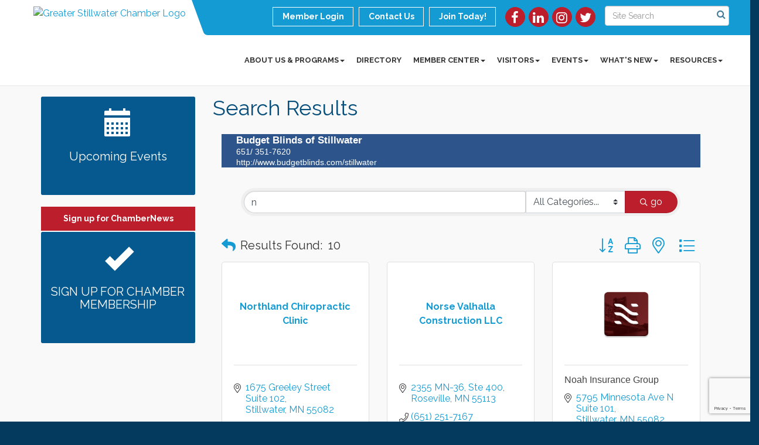

--- FILE ---
content_type: text/html; charset=utf-8
request_url: https://members.greaterstillwaterchamber.com/list/searchalpha/n
body_size: 27105
content:


<!DOCTYPE html>
<!--[if lt IE 7]> <html dir="ltr" lang="en-US" class="ie6"> <![endif]-->
<!--[if IE 7]>    <html dir="ltr" lang="en-US" class="ie7"> <![endif]-->
<!--[if IE 8]>    <html dir="ltr" lang="en-US" class="ie8"> <![endif]-->
<!--[if gt IE 8]><!--> <html dir="ltr" lang="en-US"> <!--<![endif]-->

<!-- BEGIN head -->
<head>
<!-- start injected HTML (CCID=257) -->
<!-- page template: https://greaterstillwaterchamber.com/PublicLayout -->
<base href="https://greaterstillwaterchamber.com/" />
<meta name="keywords" content="Greater Stillwater Chamber of Commerce,Stillwater,directory,business search,member search" />
<meta name="description" content="Directory Alpha Search: Greater Stillwater Chamber of Commerce | Directory search results for: n" />
<link href="https://members.greaterstillwaterchamber.com/integration/customerdefinedcss?_=LOiBPQ2" rel="stylesheet" type="text/css" />
<!-- link for rss not inserted -->
<link rel="canonical" href="https://www.greaterstillwaterchamber.com/list/searchalpha/n" />
<!-- end injected HTML -->

	<!--Meta Tags-->
	<meta http-equiv="Content-Type" content="text/html; charset=UTF-8" />
    <meta charset="utf-8">
	<!--Title-->
	<title>Directory Alpha Search: n | Greater Stillwater Chamber of Commerce</title>
    <!--Favicon-->
    <link rel="shortcut icon" href="https://chambermaster.blob.core.windows.net/userfiles/UserFiles/chambers/257/CMS/home/favicon.png" type="image/x-icon" />
        
    <!-- Begin Styles -->    
    <!-- Page Header -->
    <script type="text/javascript">
        var BASE_URL = "//greaterstillwaterchamber.com/";
        var CMS = CMS || {};
        CMS.Warnings = CMS.Warnings || {};
        CMS.Defaults = CMS.Defaults || {};
    </script>
<link href="/Content/bundles/cms-public-styles?v=D8mNTZ-9UqeGhR8ddDkrI_X_p7u8taSdYzURPHS2JXg1" rel="stylesheet"/>
<script src="/Content/bundles/cms-public-header-scripts?v=yPjNtgpZ8y92tvBtDtdFF4JH0RbMuwi-tJnjLPEBD3o1"></script>
    <script type="text/javascript">
        CMS.jQuery = jQuery.noConflict(true);
    </script>
    
    
    
    
    <link href='https://fonts.googleapis.com/css?family=Raleway:400,700,500' rel='stylesheet' type='text/css'>
    <meta name="viewport" content="width=device-width, initial-scale=1.0" />
    <!-- ===== Base Template Styles ===== -->
    <link class="cms-style" href="/services/override/1341" rel="stylesheet">
    <!-- ===== IE9 Edit Mode Fix ===== -->
    <!--[if IE]>
    <style>
        .cms-edit-mode i.fa.fa-plus.add-cms-content.pull-right.clickable {
            margin-left: 15px;
        }
    </style>
    <![endif]-->

    


    <link rel="stylesheet" href="//greaterstillwaterchamber.com/css/default" type="text/css" media="all" id="theme-style" />

    <!-- Site Header -->
<!-- header data -->

<meta name="facebook-domain-verification" content="emlgsowc0sdw5tva99whbueuxplsbm" />

<meta name="google-site-verification" content="BIftZIXcjxgE4Gw21GkiLhDuSRc9-VnUofuu7ZqrKc4" />
<meta name="msvalidate.01" content="70D97C42DB9250E1DD79DCED2025D126" />
<style>
h1 {
    color: #054D7A;
}
h2 {
    color: #159BD4;
}
h3 {
    color: #BD1E2B;
}
.top-bar {
position: relative;
z-index: 1000;
}
  
/* --Menu Spacing-- */
@media (min-width: 768px) {.navbar-default .navbar-nav > li:last-child > a {background: none;}}
@media (min-width: 768px) {.navbar-default .navbar-nav > li > a {padding: 15px 10px;font-size: 10px;}}
@media (min-width: 992px) {.navbar-default .navbar-nav > li > a {padding: 15px 10px;font-size: 12px;}}
@media (min-width: 1200px) {.navbar-default .navbar-nav > li > a {padding: 15px 10px;font-size: 13px;}}  
  
.panel.eden-block {
    background-color: #f9f9f9;
}
.upcoming-event-area {
    background-color: #f9f9f9;
}
.feature-box-area {
    background-color: #f9f9f9;
}
.dropdown-menu {
    background-color: #054D7A;
}
.dropdown-menu > li > a {
    color: #fff;
}

/* --Begin Scroller Fix-- */
.page-area[pageareaid="Bottom"] .js-marquee .mn-ad {
	display: block;
}
.page-area[pageareaid="Bottom"] .js-marquee .mn-ad, .page-area[pageareaid="Bottom"] .js-marquee .mn-ad a {
	height: auto;
	left: auto;
	position: relative;
	top: auto;
	width: auto;
}
.page-area[pageareaid="Main"] .js-marquee .mn-ad {
	display: block;
}
.page-area[pageareaid="Main"] .js-marquee .mn-ad, .page-area[pageareaid="Bottom"] .js-marquee .mn-ad a {
	height: auto;
	left: auto;
	position: relative;
	top: auto;
	width: auto;
}
/* --sponsor marquee styles --*/
.page-area[pageareaid="Bottom"] .mn-ad-image {
	margin-right:10px;float:left;
    padding-left: 20px;
    padding-right: 20px;
}
.page-area[pageareaid="Bottom"] .mn-ads-loaded {
	width: 100%;
	overflow: hidden;
	padding: 0px;
	-webkit-box-sizing: border-box;
	-moz-box-sizing: border-box;
	box-sizing: border-box;
}
.page-area[pageareaid="Main"] .mn-ad-image {
	margin-right:10px;float:left;
    padding-left: 20px;
    padding-right: 20px;
}
.page-area[pageareaid="Main"] .mn-ads-loaded {
	width: 100%;
	overflow: hidden;
	padding: 0px;
	-webkit-box-sizing: border-box;
	-moz-box-sizing: border-box;
	box-sizing: border-box;
}
.page-area[pageareaid="Feature 0"] .cms-content .cms-flexslider .flex-caption h3 {
    color: #ffffff;
}
  
  .dropdown-menu a {
    color: #fff;
}
  
  .dropdown-menu a:hover {
    color: #fff;
}
  
  <!-- Meta Pixel Code -->
<script>
!function(f,b,e,v,n,t,s)
{if(f.fbq)return;n=f.fbq=function(){n.callMethod?
n.callMethod.apply(n,arguments):n.queue.push(arguments)};
if(!f._fbq)f._fbq=n;n.push=n;n.loaded=!0;n.version='2.0';
n.queue=[];t=b.createElement(e);t.async=!0;
t.src=v;s=b.getElementsByTagName(e)[0];
s.parentNode.insertBefore(t,s)}(window, document,'script',
'https://connect.facebook.net/en_US/fbevents.js');
fbq('init', '465385668746788');
fbq('track', 'PageView');
</script>
<noscript><img height="1" width="1" style="display:none"
src="https://www.facebook.com/tr?id=465385668746788&ev=PageView&noscript=1"
/></noscript>
<!-- End Meta Pixel Code -->
  
</style>

<!-- Google tag (gtag.js) -->
<script async src="https://www.googletagmanager.com/gtag/js?id=G-Y7WTLB7DTW"></script>
<script>
  window.dataLayer = window.dataLayer || [];
  function gtag(){dataLayer.push(arguments);}
  gtag('js', new Date());

  gtag('config', 'G-Y7WTLB7DTW');
</script>    <!-- End Styles -->
    <!-- jQuery first, then Popper.js, then Bootstrap JS -->
    <script src="https://code.jquery.com/jquery-3.7.1.min.js" crossorigin="anonymous"></script>
    <script type="text/javascript" src="https://code.jquery.com/ui/1.13.2/jquery-ui.min.js"></script>
<script src="https://members.greaterstillwaterchamber.com/Content/bundles/SEO4?v=jX-Yo1jNxYBrX6Ffq1gbxQahkKjKjLSiGjCSMnG9UuU1"></script>
    <script type="text/javascript" src="https://ajax.aspnetcdn.com/ajax/globalize/0.1.1/globalize.min.js"></script>
    <script type="text/javascript" src="https://ajax.aspnetcdn.com/ajax/globalize/0.1.1/cultures/globalize.culture.en-US.js"></script>
    <!-- Required meta tags -->
    <meta charset="utf-8">
    <meta name="viewport" content="width=device-width, initial-scale=1, shrink-to-fit=no">
    <link rel="stylesheet" href="https://code.jquery.com/ui/1.13.2/themes/base/jquery-ui.css" type="text/css" media="all" />
    <script type="text/javascript">
        var MNI = MNI || {};
        MNI.CurrentCulture = 'en-US';
        MNI.CultureDateFormat = 'M/d/yyyy';
        MNI.BaseUrl = 'https://members.greaterstillwaterchamber.com';
        MNI.jQuery = jQuery.noConflict(true);
        MNI.Page = {
            Domain: 'members.greaterstillwaterchamber.com',
            Context: 210,
            Category: 0,
            Member: null,
            MemberPagePopup: true
        };
        MNI.LayoutPromise = new Promise(function (resolve) {
            MNI.LayoutResolution = resolve;
        });
        MNI.MemberFilterUrl = 'list';
    </script>


    <script src="https://www.google.com/recaptcha/enterprise.js?render=6LfI_T8rAAAAAMkWHrLP_GfSf3tLy9tKa839wcWa" async defer></script>
    <script>

        const SITE_KEY = '6LfI_T8rAAAAAMkWHrLP_GfSf3tLy9tKa839wcWa';

        // Repeatedly check if grecaptcha has been loaded, and call the callback once it's available
        function waitForGrecaptcha(callback, retries = 10, interval = 1000) {
            if (typeof grecaptcha !== 'undefined' && grecaptcha.enterprise.execute) {
                callback();
            } else if (retries > 0) { 
                setTimeout(() => {
                    waitForGrecaptcha(callback, retries - 1, interval);
                }, interval);
            } else {
                console.error("grecaptcha is not available after multiple attempts");
            }
        }

        // Generates a reCAPTCHA v3 token using grecaptcha.enterprise and injects it into the given form.
        // If the token input doesn't exist, it creates one. Then it executes the callback with the token.
        function setReCaptchaToken(formElement, callback, action = 'submit') {
            grecaptcha.enterprise.ready(function () {
                grecaptcha.enterprise.execute(SITE_KEY, { action: action }).then(function (token) {

                    MNI.jQuery(function ($) {
                        let input = $(formElement).find("input[name='g-recaptcha-v3']");

                        if (input.length === 0) {
                            input = $('<input>', {
                                type: 'hidden',
                                name: 'g-recaptcha-v3',
                                value: token
                            });
                            $(formElement).append(input);
                        }
                        else
                            $(input).val(token);

                        if (typeof callback === 'function') callback(token);
                    })

                });
            });
        }

    </script>




<script src="https://members.greaterstillwaterchamber.com/Content/bundles/MNI?v=34V3-w6z5bLW9Yl7pjO3C5tja0TdKeHFrpRQ0eCPbz81"></script>

    <script type="text/javascript" src="https://maps.googleapis.com/maps/api/js?v=3&key=AIzaSyAACLyaFddZFsbbsMCsSY4lq7g6N4ycArE"></script>
    <!-- Bootstrap CSS -->
    <link type="text/css" href="https://members.greaterstillwaterchamber.com/Content/SEO4/css/bootstrap/bootstrap-ns.min.css" rel="stylesheet" />
<link href="https://members.greaterstillwaterchamber.com/Content/SEO4/css/fontawesome/css/fa.bundle?v=ruPA372u21djZ69Q5Ysnch4rq1PR55j8o6h6btgP60M1" rel="stylesheet"/>
<link href="https://members.greaterstillwaterchamber.com/Content/SEO4/css/v4-module.bundle?v=teKUclOSNwyO4iQ2s3q00X0U2jxs0Mkz0T6S0f4p_241" rel="stylesheet"/>
<meta name="referrer" content="origin" /></head>
 <!-- Begin body -->
<body class="cmsbackground">
    


<div id="page-layout" pageLayout="Left Sidebar" pageId=65610>
    
<script>document.body.className += ' fade-out';</script>
<div class="wrapper">
    <header>
        <div class="container-fluid">
            <div class="row">
                <div class="col-xs-7 col-sm-3 logo">
<div class="page-area  global" pageareaid="Head 0">
    <ul class="cms-widgets">

<li class="cms-widget published " contentid="367374" pageareaid="Head 0" order="0" contenttypeid="8">
        <!--  -->
    
    <div class="cms-image-widget center ">
            <a href="/" >
                    <img style="max-width:100%" alt="Greater Stillwater Chamber Logo" src="https://chambermaster.blob.core.windows.net/userfiles/UserFiles/chambers/257/CMS/home/logo-w600.jpg">

            </a>
    </div>

    <span style="clear:both;display:block;"></span>
</li>


 

    </ul>
</div>
</div>
                <div class="col-xs-12 col-md-9 aside-logo">
                    <div class="row">
                        <div class="col-md-12 top-bar hidden-xs hidden-sm">
                            <div class="row">
                                <div class="top-bar-item">
<div class="page-area  global" pageareaid="Head 1">
    <ul class="cms-widgets">

<li class="cms-widget published " contentid="367379" pageareaid="Head 1" order="0" contenttypeid="14">
        <!-- 
    <span>Search</span>
 -->
    

    <div class="cms-design-panel" id="content-367379">

<script type="text/javascript">
        (function ($) {
            $(function () {
                $('#content-367379 .cms-search').SiteSearch();
            });
        })(CMS.jQuery)
</script>
<style>
    #content-367379 .cms-search.cms-search-custom .cms-search-holder {
        color:#0071bc;
    }
    #content-367379 .cms-search.cms-search-custom .cms-search-go:hover {
        color:#0071bc;
        border: 1px solid #0071bc;
    }
    #content-367379 .cms-search.cms-search-custom .cms-search-go:not(:hover),
    #content-367379 .cms-search.cms-search-custom .cms-search-go:active {
        background-color: #0071bc;
    }
    #content-367379 .cms-search-results {
        width:100%;
    }
    #content-367379 .cms-search-wrapper {
        width: 100%;
    }
    #content-367379 .cms-search {
        text-align:center ;
    }
    #content-367379 .form-group input.form-control {
        padding-right:25px;
    }
    #content-367379 .cms-pages-results {
        display:block;
    }
    #content-367379 .cms-members-results {
        display:block;
    }
    #content-367379 .cms-category-results {
        display:block;
    }
    #content-367379 .cms-quicklink-results {
        display:block;
    }
    #content-367379 .cms-events-results {
        display:block;
    }
    #content-367379 .cms-search-go {
        display:none;
    }
    #content-367379 .cms-search-holder {
        display:block;
    }
    #content-367379 .search-wrapper {
        margin-right:auto;
    }
</style>
<div class="cms-content cms-search cms-search-primary" state="none">
    <div class="cms-search-wrapper">
        <div class="form-group">
            <i class="fa fa-search cms-search-holder" title="Search"></i>
            <div class="cms-search-go">Go</div>
            <div class="search-wrapper">
                <input type="text" class="form-control" placeholder="Site Search">
                <input type="hidden" class="cms-search-mask" value="31">
                <input type="hidden" class="cms-search-limit" value="15">
            </div>
        </div>
        <div class="cms-search-results">
            <div class="search-results-wrapper">
                <div class="cms-pages-results">
                    <h4><strong>Pages</strong></h4>
                    <ul></ul>
                </div>
                <div class="cms-members-results">
                    <h4><strong>Members</strong></h4>
                    <ul></ul>
                </div>
                <div class="cms-category-results">
                    <h4><strong>Categories</strong></h4>
                    <ul></ul>
                </div>
                <div class="cms-quicklink-results">
                    <h4><strong>Quicklinks</strong></h4>
                    <ul></ul>
                </div>
                <div class="cms-events-results">
                    <h4><strong>Events</strong></h4>
                    <ul></ul>
                </div>
            </div>
        </div>
    </div>
</div>





    </div>

    <span style="clear:both;display:block;"></span>
</li>


 

    </ul>
</div>
</div>
                                <div class="top-bar-item">
<div class="page-area  global" pageareaid="Head 2">
    <ul class="cms-widgets">

<li class="cms-widget published " contentid="367376" pageareaid="Head 2" order="0" contenttypeid="9">
        <!--  -->
    
    <div class="cms-cm-icons">
        <ul class="cms-icon-links fixed  icon-links-optional  " count="4" id="content-367376">
                <li class="cms-icon-link">
                    <a href="https://www.facebook.com/GreaterStillwaterChamber " target=&quot;_blank&quot;>
                        <div class="panel-icon">
                                <i class="fa fa-facebook flat-social" title="Icon Link"></i>
                                                    </div>
                    </a>
                </li>
                <li class="cms-icon-link">
                    <a href="https://www.linkedin.com/company/greater-stillwater-chamber-of-commerce/ " target=&quot;_blank&quot;>
                        <div class="panel-icon">
                                <i class="fa fa-linkedin flat-social" title="Icon Link"></i>
                                                    </div>
                    </a>
                </li>
                <li class="cms-icon-link">
                    <a href="https://www.instagram.com/greaterstillwaterchamber/ " target=&quot;_blank&quot;>
                        <div class="panel-icon">
                                <i class="fa fa-instagram flat-social" title="Icon Link"></i>
                                                    </div>
                    </a>
                </li>
                <li class="cms-icon-link">
                    <a href="https://twitter.com/StillwaterCOC" >
                        <div class="panel-icon">
                                <i class="fa fa-twitter flat-social" title="Icon Link"></i>
                                                    </div>
                    </a>
                </li>
        </ul>
    </div>

    <span style="clear:both;display:block;"></span>
</li>


 

    </ul>
</div>
</div>
                                <div class="top-bar-item">
<div class="page-area  global" pageareaid="Head 3">
    <ul class="cms-widgets">

<li class="cms-widget published " contentid="367364" pageareaid="Head 3" order="0" contenttypeid="7">
        <!--  -->
    
    <div class="cms-custom-links">
            <style>
                
                ul#content-367364.sidebar-nav.cms-ghost.sidebar-default.custom .nav-item a {
                    background-color:RGBA(255, 255, 255, 0);
                    border-color:#ffffff;
                    color:#ffffff;
                }
                                ul#content-367364.sidebar-nav.sidebar-default.custom .nav-item a {
                    background-color:RGBA(255, 255, 255, 0);
                    border-color:RGBA(255, 255, 255, 0);
                    color:#ffffff;
                }
            </style>
        <div class="cms-alignment-wrapper right ">
            <ul class="sidebar-nav sidebar-default custom  cms-ghost " id="content-367364">
                    <li>
                        <div class="nav-item">
                            <a href="/login" >
                                <span class="panel-icon">
                                                                            <span class="panel-image"><img class="blank" src="https://devchambermaster.blob.core.windows.net/cms/media/icons/add-icon-flat.png"></span>
                                                                            <span>Member Login</span>
                                </span>
                            </a>
                        </div>
                    </li>
                    <li>
                        <div class="nav-item">
                            <a href="/contact" >
                                <span class="panel-icon">
                                                                            <span class="panel-image"><img class="blank" src="https://devchambermaster.blob.core.windows.net/cms/media/icons/add-icon-flat.png"></span>
                                                                            <span>Contact Us</span>
                                </span>
                            </a>
                        </div>
                    </li>
                    <li>
                        <div class="nav-item">
                            <a href="/member/newmemberapp" >
                                <span class="panel-icon">
                                                                            <span class="panel-image"><img class="blank" src="https://devchambermaster.blob.core.windows.net/cms/media/icons/add-icon-flat.png"></span>
                                                                            <span>Join Today!</span>
                                </span>
                            </a>
                        </div>
                    </li>
            </ul>
        </div>
    </div>    

    <span style="clear:both;display:block;"></span>
</li>


 

    </ul>
</div>
</div>
                            </div>
                        </div>
                        <!-- Navigation -->
                        <div class="col-md-12">
                            <div class="row">
                                <nav class="navbar navbar-default" role="navigation">
                                    <!-- mobile display -->
                                    <div class="navbar-header">
                                        <button type="button" class="navbar-toggle" data-toggle="collapse" data-target="#bs-example-navbar-collapse-1"> <span class="sr-only">Toggle navigation</span> <span class="icon-bar"></span> <span class="icon-bar"></span> <span class="icon-bar"></span></button>
                                    </div>
                                    <!-- Collect the nav links, forms, and other content for toggling -->
                                    <div class="collapse navbar-collapse" id="bs-example-navbar-collapse-1">
                                        <div id="cm-cms-menu">
                                            <div class="top-bar visible-xs-block visible-sm-block">
                                                <div class="top-bar-item">
<div class="page-area  global" pageareaid="Head 1">
    <ul class="cms-widgets">

<li class="cms-widget published " contentid="367379" pageareaid="Head 1" order="0" contenttypeid="14">
        <!-- 
    <span>Search</span>
 -->
    

    <div class="cms-design-panel" id="content-367379">

<script type="text/javascript">
        (function ($) {
            $(function () {
                $('#content-367379 .cms-search').SiteSearch();
            });
        })(CMS.jQuery)
</script>
<style>
    #content-367379 .cms-search.cms-search-custom .cms-search-holder {
        color:#0071bc;
    }
    #content-367379 .cms-search.cms-search-custom .cms-search-go:hover {
        color:#0071bc;
        border: 1px solid #0071bc;
    }
    #content-367379 .cms-search.cms-search-custom .cms-search-go:not(:hover),
    #content-367379 .cms-search.cms-search-custom .cms-search-go:active {
        background-color: #0071bc;
    }
    #content-367379 .cms-search-results {
        width:100%;
    }
    #content-367379 .cms-search-wrapper {
        width: 100%;
    }
    #content-367379 .cms-search {
        text-align:center ;
    }
    #content-367379 .form-group input.form-control {
        padding-right:25px;
    }
    #content-367379 .cms-pages-results {
        display:block;
    }
    #content-367379 .cms-members-results {
        display:block;
    }
    #content-367379 .cms-category-results {
        display:block;
    }
    #content-367379 .cms-quicklink-results {
        display:block;
    }
    #content-367379 .cms-events-results {
        display:block;
    }
    #content-367379 .cms-search-go {
        display:none;
    }
    #content-367379 .cms-search-holder {
        display:block;
    }
    #content-367379 .search-wrapper {
        margin-right:auto;
    }
</style>
<div class="cms-content cms-search cms-search-primary" state="none">
    <div class="cms-search-wrapper">
        <div class="form-group">
            <i class="fa fa-search cms-search-holder" title="Search"></i>
            <div class="cms-search-go">Go</div>
            <div class="search-wrapper">
                <input type="text" class="form-control" placeholder="Site Search">
                <input type="hidden" class="cms-search-mask" value="31">
                <input type="hidden" class="cms-search-limit" value="15">
            </div>
        </div>
        <div class="cms-search-results">
            <div class="search-results-wrapper">
                <div class="cms-pages-results">
                    <h4><strong>Pages</strong></h4>
                    <ul></ul>
                </div>
                <div class="cms-members-results">
                    <h4><strong>Members</strong></h4>
                    <ul></ul>
                </div>
                <div class="cms-category-results">
                    <h4><strong>Categories</strong></h4>
                    <ul></ul>
                </div>
                <div class="cms-quicklink-results">
                    <h4><strong>Quicklinks</strong></h4>
                    <ul></ul>
                </div>
                <div class="cms-events-results">
                    <h4><strong>Events</strong></h4>
                    <ul></ul>
                </div>
            </div>
        </div>
    </div>
</div>





    </div>

    <span style="clear:both;display:block;"></span>
</li>


 

    </ul>
</div>
</div>
                                                <div class="top-bar-item">
<div class="page-area  global" pageareaid="Head 2">
    <ul class="cms-widgets">

<li class="cms-widget published " contentid="367376" pageareaid="Head 2" order="0" contenttypeid="9">
        <!--  -->
    
    <div class="cms-cm-icons">
        <ul class="cms-icon-links fixed  icon-links-optional  " count="4" id="content-367376">
                <li class="cms-icon-link">
                    <a href="https://www.facebook.com/GreaterStillwaterChamber " target=&quot;_blank&quot;>
                        <div class="panel-icon">
                                <i class="fa fa-facebook flat-social" title="Icon Link"></i>
                                                    </div>
                    </a>
                </li>
                <li class="cms-icon-link">
                    <a href="https://www.linkedin.com/company/greater-stillwater-chamber-of-commerce/ " target=&quot;_blank&quot;>
                        <div class="panel-icon">
                                <i class="fa fa-linkedin flat-social" title="Icon Link"></i>
                                                    </div>
                    </a>
                </li>
                <li class="cms-icon-link">
                    <a href="https://www.instagram.com/greaterstillwaterchamber/ " target=&quot;_blank&quot;>
                        <div class="panel-icon">
                                <i class="fa fa-instagram flat-social" title="Icon Link"></i>
                                                    </div>
                    </a>
                </li>
                <li class="cms-icon-link">
                    <a href="https://twitter.com/StillwaterCOC" >
                        <div class="panel-icon">
                                <i class="fa fa-twitter flat-social" title="Icon Link"></i>
                                                    </div>
                    </a>
                </li>
        </ul>
    </div>

    <span style="clear:both;display:block;"></span>
</li>


 

    </ul>
</div>
</div>
                                                <div class="top-bar-item">
<div class="page-area  global" pageareaid="Head 3">
    <ul class="cms-widgets">

<li class="cms-widget published " contentid="367364" pageareaid="Head 3" order="0" contenttypeid="7">
        <!--  -->
    
    <div class="cms-custom-links">
            <style>
                
                ul#content-367364.sidebar-nav.cms-ghost.sidebar-default.custom .nav-item a {
                    background-color:RGBA(255, 255, 255, 0);
                    border-color:#ffffff;
                    color:#ffffff;
                }
                                ul#content-367364.sidebar-nav.sidebar-default.custom .nav-item a {
                    background-color:RGBA(255, 255, 255, 0);
                    border-color:RGBA(255, 255, 255, 0);
                    color:#ffffff;
                }
            </style>
        <div class="cms-alignment-wrapper right ">
            <ul class="sidebar-nav sidebar-default custom  cms-ghost " id="content-367364">
                    <li>
                        <div class="nav-item">
                            <a href="/login" >
                                <span class="panel-icon">
                                                                            <span class="panel-image"><img class="blank" src="https://devchambermaster.blob.core.windows.net/cms/media/icons/add-icon-flat.png"></span>
                                                                            <span>Member Login</span>
                                </span>
                            </a>
                        </div>
                    </li>
                    <li>
                        <div class="nav-item">
                            <a href="/contact" >
                                <span class="panel-icon">
                                                                            <span class="panel-image"><img class="blank" src="https://devchambermaster.blob.core.windows.net/cms/media/icons/add-icon-flat.png"></span>
                                                                            <span>Contact Us</span>
                                </span>
                            </a>
                        </div>
                    </li>
                    <li>
                        <div class="nav-item">
                            <a href="/member/newmemberapp" >
                                <span class="panel-icon">
                                                                            <span class="panel-image"><img class="blank" src="https://devchambermaster.blob.core.windows.net/cms/media/icons/add-icon-flat.png"></span>
                                                                            <span>Join Today!</span>
                                </span>
                            </a>
                        </div>
                    </li>
            </ul>
        </div>
    </div>    

    <span style="clear:both;display:block;"></span>
</li>


 

    </ul>
</div>
</div>
                                            </div>
                                            

<ul menu-id="5057" class="nav navbar-nav yamm basic-mega cms-bootstrap-menu">
            <li class="dropdown" navigation-id="132059">
            <a href="#" class="dropdown-toggle" data-toggle="dropdown" target="_self">About Us &amp; Programs<b class="caret"></b></a>
            <ul class="dropdown-menu">
                <li>
                    <div class="yamm-content">
                            <div class="row">
                    <div class="col-sm-3 list-unstyled">
                    <div>
                        <a href="/about-us" target="_self">About Us</a>
                    </div>
                    <div>
                        <a href="/contact/" target="_self">Contact Us</a>
                    </div>
                    <div>
                        <a href="/ambassadors" target="_self">Ambassadors</a>
                    </div>
                    <div>
                        <a href="/board-of-directors" target="_self">Board of Directors</a>
                    </div>
                    <div>
                        <a href="/chamber-staff" target="_self">Chamber Staff</a>
                    </div>
                    <div>
                        <a href="/chamber-foundation" target="_self">Chamber Foundation</a>
                    </div>
                    <div>
                        <a href="/HYPE" target="_self">HYPE Young Professionals</a>
                    </div>
                    <div>
                        <a href="/downtown-stillwater-steering-committee" target="_self">Downtown Stillwater Steering Committee</a>
                    </div>
                    <div>
                        <a href="/groups/" target="_self">Committees</a>
                    </div>
                    <div>
                        <a href="/communication/" target="_self">Communications</a>
                    </div>
                    <div>
                        <a href="/leadership-in-the-valley" target="_self">Leadership in the Valley</a>
                    </div>
                    <div>
                        <a href="/WomensBusinessBridge" target="_self">Women&#39;s Business Bridge</a>
                    </div>
            </div>
    </div>

                    </div>
                </li>
            </ul>
        </li>
        <li ><a href="/list/" target="_self">Directory</a></li>
        <li class="dropdown" navigation-id="132054">
            <a href="#" class="dropdown-toggle" data-toggle="dropdown" target="_self">Member Center<b class="caret"></b></a>
            <ul class="dropdown-menu">
                <li>
                    <div class="yamm-content">
                            <div class="row">
                    <div class="col-sm-3 list-unstyled">
                    <div>
                        <a href="/member/newmemberapp/" target="_self">Member Application</a>
                    </div>
                    <div>
                        <a href="/connection-programs" target="_self">Connection Programs</a>
                    </div>
                    <div>
                        <a href="/membership-benefits" target="_self">Membership Benefits</a>
                    </div>
                    <div>
                        <a href="/marketing-opportunities" target="_self">Marketing Opportunities</a>
                    </div>
                    <div>
                        <a href="/membertomember/" target="_self">Member to Member Deals</a>
                    </div>
                    <div>
                        <a href="/login/" target="_self">Member Login</a>
                    </div>
            </div>
    </div>

                    </div>
                </li>
            </ul>
        </li>
        <li class="dropdown" navigation-id="138767">
            <a href="#" class="dropdown-toggle" data-toggle="dropdown" target="_self">Visitors<b class="caret"></b></a>
            <ul class="dropdown-menu">
                <li>
                    <div class="yamm-content">
                            <div class="row">
                    <div class="col-sm-3 list-unstyled">
                    <div>
                        <a href="/list/ql/restaurants-22" target="_self">Dining</a>
                    </div>
                    <div>
                        <a href="https://www.discoverstillwater.com/" target="_blank">Discover Stillwater</a>
                    </div>
                    <div>
                        <a href="/list/ql/arts-entertainment-3" target="_self">Entertainment</a>
                    </div>
                    <div>
                        <a href="/list/ql/lodging-15" target="_self">Lodging</a>
                    </div>
                    <div>
                        <a href="/map/" target="_self">Map</a>
                    </div>
                    <div>
                        <a href="/list/ql/real-estate-20" target="_self">Real Estate</a>
                    </div>
                    <div>
                        <a href="/list/ql/retail-23" target="_self">Shopping</a>
                    </div>
                    <div>
                        <a href="/weather/" target="_self">Weather</a>
                    </div>
                    <div>
                        <a href="https://stillwaterzephyrtheatre.org/" target="_blank">Zephyr Theatre</a>
                    </div>
            </div>
    </div>

                    </div>
                </li>
            </ul>
        </li>
        <li class="dropdown" navigation-id="132055">
            <a href="#" class="dropdown-toggle" data-toggle="dropdown" target="_self">Events<b class="caret"></b></a>
            <ul class="dropdown-menu">
                <li>
                    <div class="yamm-content">
                            <div class="row">
                    <div class="col-sm-3 list-unstyled">
                    <div>
                        <a href="/events/calendar/" target="_self">Events Calendar</a>
                    </div>
                    <div>
                        <a href="/signature-events" target="_self">Signature Events</a>
                    </div>
            </div>
    </div>

                    </div>
                </li>
            </ul>
        </li>
        <li class="dropdown" navigation-id="132056">
            <a href="#" class="dropdown-toggle" data-toggle="dropdown" target="_self">What&#39;s New<b class="caret"></b></a>
            <ul class="dropdown-menu">
                <li>
                    <div class="yamm-content">
                            <div class="row">
                    <div class="col-sm-3 list-unstyled">
                    <div>
                        <a href="/chamber-buck" target="_self">Chamber Buck$</a>
                    </div>
                    <div>
                        <a href="/news//category/ChamberNews" target="_self">ChamberNews</a>
                    </div>
                    <div>
                        <a href="/news/category/General Press Release" target="_self">General Press Release</a>
                    </div>
                    <div>
                        <a href="/hotdeals/" target="_self">Hot Deals</a>
                    </div>
                    <div>
                        <a href="/jobs/" target="_self">Job Postings</a>
                    </div>
                    <div>
                        <a href="/blog/president-blog-4751" target="_self">President Blog</a>
                    </div>
                    <div>
                        <a href="/news/category/Ribbon Cutting" target="_self">Ribbon Cuttings</a>
                    </div>
            </div>
    </div>

                    </div>
                </li>
            </ul>
        </li>
        <li class="dropdown" navigation-id="138766">
            <a href="#" class="dropdown-toggle" data-toggle="dropdown" target="_self">Resources<b class="caret"></b></a>
            <ul class="dropdown-menu">
                <li>
                    <div class="yamm-content">
                            <div class="row">
                    <div class="col-sm-3 list-unstyled">
                    <div>
                        <a href="https://bizrecycling.com/" target="_blank">Bizrecycling Program</a>
                    </div>
                    <div>
                        <a href="https://www.discoverstillwater.com/meetings/" target="_blank">Meetings &amp; Venues</a>
                    </div>
                    <div>
                        <a href="/helpful-government-links" target="_self">Helpful Government Links</a>
                    </div>
                    <div>
                        <a href="http://www.wchsmn.org/" target="_blank">Historical Society</a>
                    </div>
                    <div>
                        <a href="https://www.mnchamber.com/" target="_blank">MN Chamber of Commerce</a>
                    </div>
                    <div>
                        <a href="https://mccdmn.org/" target="_blank">Metropolitan Consortium of Community Developers </a>
                    </div>
                    <div>
                        <a href="https://www.sba.gov/" target="_blank">Small Business Association</a>
                    </div>
                    <div>
                        <a href="https://stillwaterschools.org/" target="_blank">Stillwater Area Public Schools</a>
                    </div>
                    <div>
                        <a href="https://www.sustainablestillwatermn.org/" target="_blank">Sustainable Stillwater</a>
                    </div>
                    <div>
                        <a href="https://www.uschamber.com/" target="_blank">US Chamber of Commerce</a>
                    </div>
                    <div>
                        <a href="https://www.eastmetromsp.org/whats-next-ceo" target="_blank">What&#39;s Next CEO Washington County</a>
                    </div>
            </div>
    </div>

                    </div>
                </li>
            </ul>
        </li>

</ul>



                                        </div>
                                    </div>
                                    <!-- /.navbar-collapse -->
                                </nav>
                            </div>
                        </div>
                    </div>
                </div>
            </div>
        </div>
    </header>
    <!-- /Navigation -->
    <!-- Main Content -->
    

  <main>
    <div class="slider-area">
        <div class="container-fluid">
            <div class="row">
                <div class="col-md-12">
<div class="page-area  local" pageareaid="Feature 0">
    <ul class="cms-widgets">
    </ul>
</div>
 </div>
            </div>
            <div class="row">
                <div class="col-md-12">
<div class="page-area  global" pageareaid="Global Feature 0">
    <ul class="cms-widgets">
    </ul>
</div>
 </div>
            </div>

        </div>
    </div>
    <div class="container inside-page">
        <div class="row">
            <div class="col-xs-12">
<div class="page-area  global" pageareaid="Layout Top 0">
    <ul class="cms-widgets">
    </ul>
</div>
</div>
        </div>
        <div class="row">
            <div class="col-xs-12">
<div class="page-area  local" pageareaid="1">
    <ul class="cms-widgets">
    </ul>
</div>
</div>
        </div>
        <div class="row">
            <div class="col-md-9 col-md-push-3">
                <div class="row">
                    <div class="col-xs-12">
<div class="page-area  local" pageareaid="Main">
    <ul class="cms-widgets">

<li class="cms-widget published " contentid="367406" pageareaid="Main" order="0" contenttypeid="6">
        <!-- 
    <span>Generic</span>
 -->
    

    <div class="cms-design-panel" id="content-367406">
<h1>Search Results</h1>
    </div>

    <span style="clear:both;display:block;"></span>
</li>


 


<li class="cms-widget published " contentid="367358" pageareaid="Main" order="1" contenttypeid="1">
        <!--  -->
    
    <div class="cms-content" id="content-367358">
            <div id="gzns">
        



<div class="container-fluid gz-search-results">
    <!-- pagetitle and deals buttons row, deals buttons are now removed but leaving div incase we add back in -->
    <div class="d-flex w-100 gz-pagetitle-dealsbuttons">
        
        

<div class="gz-dealsbuttons"></div>

    </div>

    <!--banner ad -->



<div class="row gz-banner"><div class="col"><div class="mn-banner mn-banner-premier"><div id="mn-banner"><noscript><iframe src="https://members.greaterstillwaterchamber.com/sponsors/adsframe?context=210&amp;catgid=0&amp;maxWidth=728&amp;maxHeight=90&amp;max=1&amp;rotate=False" width="728" height="90" scrolling="no" frameborder="0" allowtransparency="true" marginwidth="0" marginheight="0"></iframe></noscript></div></div></div></div>
<script type="text/javascript">
    var _mnisq=_mnisq||[];
    _mnisq.push(["domain","members.greaterstillwaterchamber.com"],["context",210],["category",0],["max",30],["rotate",1],["maxWidth",728],["maxHeight",90],["create","mn-banner"]);
    (function(b,d,a,c){b.getElementById(d)||(c=b.getElementsByTagName(a)[0],a=b.createElement(a),a.type="text/javascript",a.async=!0,a.src="https://members.greaterstillwaterchamber.com/Content/Script/Ads.min.js",c.parentNode.insertBefore(a,c))})(document,"mni-ads-script","script");
</script>
        

<!-- search bar on several pages, internal components mostly the same but internal components differ-->
  <div class="row gz-directory-search-filters">
        <div class="col">
<form action="https://members.greaterstillwaterchamber.com/list/search" id="SearchForm" method="get">                <div class="input-group gz-search-filters">
                <input for="search" type="text" class="form-control gz-search-keyword member-typeahead" aria-label="Search by keyword" placeholder="Keyword" name="q" value="n">
                    <select name="c" class="custom-select gz-search-category" id="category-select" aria-label="Search by Category">
                        <option value="" selected>All Categories...</option>
                        <option  data-slug-id="accounting-payroll-services-1177" value="1177">Accounting &amp; Payroll Services</option><option  data-slug-id="adoption-services-1460" value="1460">Adoption Services</option><option  data-slug-id="advertising-media-1537" value="1537">Advertising &amp; Media</option><option  data-slug-id="advertising-public-relations-1307" value="1307">Advertising &amp; Public Relations</option><option  data-slug-id="advocacy-and-nonprofit-organizations-1345" value="1345">Advocacy and NonProfit Organizations</option><option  data-slug-id="alternative-therapy-1447" value="1447">Alternative Therapy</option><option  data-slug-id="antique-stores-1365" value="1365">Antique Stores</option><option  data-slug-id="art-galleries-frame-shops-1397" value="1397">Art Galleries &amp; Frame Shops</option><option  data-slug-id="attorneys-legal-services-1301" value="1301">Attorneys &amp; Legal Services</option><option  data-slug-id="attractions-recreation-1336" value="1336">Attractions &amp; Recreation</option><option  data-slug-id="automotive-1316" value="1316">Automotive</option><option  data-slug-id="bakery-1450" value="1450">Bakery and Coffee Shop</option><option  data-slug-id="banks-credit-unions-1355" value="1355">Banks &amp; Credit Unions</option><option  data-slug-id="bars-taverns-1342" value="1342">Bars &amp; Taverns</option><option  data-slug-id="bed-breakfasts-1185" value="1185">Bed &amp; Breakfasts</option><option  data-slug-id="boat-sales-rental-and-services-1429" value="1429">Boat Sales, Rental and Services</option><option  data-slug-id="brewery-1552" value="1552">Brewery</option><option  data-slug-id="bridal-showers-1394" value="1394">Bridal Showers</option><option  data-slug-id="bridal-suites-1391" value="1391">Bridal Suites</option><option  data-slug-id="business-professional-organizations-1347" value="1347">Business &amp; Professional Organizations</option><option  data-slug-id="cabins-homes-for-rent-1359" value="1359">Cabins &amp; Homes for Rent</option><option  data-slug-id="car-dealers-1270" value="1270">Car Dealers</option><option  data-slug-id="caterers-1374" value="1374">Caterers</option><option  data-slug-id="caterers-banquet-facilities-1191" value="1191">Caterers &amp; Banquet Facilities</option><option  data-slug-id="chiropractors-1369" value="1369">Chiropractors</option><option  data-slug-id="churches-1343" value="1343">Churches</option><option  data-slug-id="civic-social-organizations-1346" value="1346">Civic &amp; Social Organizations</option><option  data-slug-id="cleaning-services-1441" value="1441">Cleaning Services</option><option  data-slug-id="clothing-accessories-1195" value="1195">Clothing &amp; Accessories</option><option  data-slug-id="coffee-houses-tea-rooms-1356" value="1356">Coffee Houses &amp; Tea Rooms</option><option  data-slug-id="colleges-universities-1549" value="1549">Colleges &amp; Universities</option><option  data-slug-id="commercial-construction-1252" value="1252">Commercial Construction</option><option  data-slug-id="community-member-1553" value="1553">Community Member</option><option  data-slug-id="computer-support-repair-1304" value="1304">Computer Support &amp; Repair</option><option  data-slug-id="construction-materials-1468" value="1468">Construction Materials</option><option  data-slug-id="consulting-services-1305" value="1305">Consulting Services</option><option  data-slug-id="counseling-1551" value="1551">Counseling </option><option  data-slug-id="dance-1541" value="1541">Dance</option><option  data-slug-id="dental-care-dentists-1353" value="1353">Dental Care &amp; Dentists</option><option  data-slug-id="dermatologists-1424" value="1424">Dermatologists</option><option  data-slug-id="design-services-1303" value="1303">Design Services</option><option  data-slug-id="digital-advertising-1534" value="1534">Digital Advertising</option><option  data-slug-id="downhill-skiing-tubing-1398" value="1398">Downhill Skiing &amp; Tubing</option><option  data-slug-id="educational-services-1205" value="1205">Educational Services</option><option  data-slug-id="elementary-secondary-schools-1322" value="1322">Elementary &amp; Secondary Schools</option><option  data-slug-id="employment-services-1208" value="1208">Employment Services</option><option  data-slug-id="event-planners-1401" value="1401">Event Planners</option><option  data-slug-id="events-parties-1539" value="1539">Events &amp; Parties</option><option  data-slug-id="fast-food-delis-1340" value="1340">Fast Food &amp; Delis</option><option  data-slug-id="financial-planning-services-1350" value="1350">Financial Planning &amp; Services</option><option  data-slug-id="fitness-centers-1352" value="1352">Fitness Centers</option><option  data-slug-id="florists-greenhouses-garden-centers-1407" value="1407">Florists, Greenhouses, Garden Centers</option><option  data-slug-id="flowers-decor-1375" value="1375">Flowers &amp; Decor</option><option  data-slug-id="funeral-homes-1320" value="1320">Funeral Homes</option><option  data-slug-id="furniture-home-furnishings-1278" value="1278">Furniture &amp; Home Furnishings</option><option  data-slug-id="garden-centers-farms-1245" value="1245">Garden Centers &amp; Farms</option><option  data-slug-id="gas-station-convenience-store-1547" value="1547">Gas Station/Convenience Store</option><option  data-slug-id="general-merchandise-stores-1187" value="1187">General Merchandise Stores</option><option  data-slug-id="golf-courses-1361" value="1361">Golf Courses</option><option  data-slug-id="grocery-stores-1363" value="1363">Grocery Stores</option><option  data-slug-id="health-fitness-1420" value="1420">Health &amp; Fitness</option><option  data-slug-id="health-personal-care-stores-1281" value="1281">Health &amp; Personal Care Stores</option><option  data-slug-id="health-wellness-1536" value="1536">Health &amp; Wellness</option><option  data-slug-id="historic-hotels-1358" value="1358">Historic Hotels</option><option  data-slug-id="home-improvement-specialty-contractors-1403" value="1403">Home Improvement, Specialty Contractors</option><option  data-slug-id="home-services-1444" value="1444">Home Services</option><option  data-slug-id="hospitals-1202" value="1202">Hospitals</option><option  data-slug-id="hotels-motels-1223" value="1223">Hotels &amp; Motels</option><option  data-slug-id="insurance-agents-1351" value="1351">Insurance Agents</option><option  data-slug-id="interior-design-1466" value="1466">Interior Design</option><option  data-slug-id="investments-1476" value="1476">Investments</option><option  data-slug-id="landscaping-1438" value="1438">Landscaping</option><option  data-slug-id="libraries-1405" value="1405">Libraries</option><option  data-slug-id="liquor-wine-stores-1410" value="1410">Liquor &amp; Wine Stores</option><option  data-slug-id="local-government-1210" value="1210">Local Government</option><option  data-slug-id="magazines-1533" value="1533">Magazines</option><option  data-slug-id="manufacturing-1480" value="1480">Manufacturing</option><option  data-slug-id="marina-1464" value="1464">Marina</option><option  data-slug-id="marketing-services-1545" value="1545">Marketing Services</option><option  data-slug-id="meeting-facility-1459" value="1459">Meeting Facility</option><option  data-slug-id="mental-health-1457" value="1457">Mental Health</option><option  data-slug-id="mortgage-companies-1364" value="1364">Mortgage Companies</option><option  data-slug-id="moving-relocation-services-1485" value="1485">Moving &amp; Relocation Services</option><option  data-slug-id="museums-historic-sites-1335" value="1335">Museums &amp; Historic Sites</option><option  data-slug-id="new-home-construction-1414" value="1414">New Home Construction</option><option  data-slug-id="newspapers-1416" value="1416">Newspapers</option><option  data-slug-id="office-products-1408" value="1408">Office Products</option><option  data-slug-id="optometrists-ophthalmologists-1404" value="1404">Optometrists/Ophthalmologists</option><option  data-slug-id="other-services-1542" value="1542">Other Services</option><option  data-slug-id="party-rentals-1473" value="1473">Party Rentals</option><option  data-slug-id="performing-arts-1334" value="1334">Performing Arts</option><option  data-slug-id="personal-household-goods-1318" value="1318">Personal &amp; Household Goods</option><option  data-slug-id="pet-care-services-1463" value="1463">Pet Care Services</option><option  data-slug-id="photographers-1426" value="1426">Photographers</option><option  data-slug-id="preschool-or-childcare-facility-1484" value="1484">Preschool or Childcare Facility</option><option  data-slug-id="printing-publishing-1295" value="1295">Printing &amp; Publishing</option><option  data-slug-id="private-parties-1461" value="1461">Private Parties</option><option  data-slug-id="promotional-products-services-1543" value="1543">Promotional Products &amp; Services</option><option  data-slug-id="radio-stations-1297" value="1297">Radio Stations</option><option  data-slug-id="real-estate-1248" value="1248">Real Estate</option><option  data-slug-id="reception-ceremony-sites-1372" value="1372">Reception &amp; Ceremony Sites</option><option  data-slug-id="rehearsal-dinners-1393" value="1393">Rehearsal Dinners</option><option  data-slug-id="remodeler-home-improvement-1433" value="1433">Remodeler/Home Improvement</option><option  data-slug-id="rental-leasing-services-1181" value="1181">Rental &amp; Leasing Services</option><option  data-slug-id="restaurants-1354" value="1354">Restaurants</option><option  data-slug-id="retreat-center-1554" value="1554">Retreat Center</option><option  data-slug-id="river-cruises-public-private-1411" value="1411">River Cruises - Public &amp; Private</option><option  data-slug-id="rv-parks-campgrounds-1338" value="1338">RV Parks &amp; Campgrounds</option><option  data-slug-id="nursing-assisted-living-facilities-1330" value="1330">Senior Living, Nursing &amp; Assisted Living </option><option  data-slug-id="senior-services-1465" value="1465">Senior Services</option><option  data-slug-id="senior-specialized-care-1443" value="1443">Senior/Specialized Care</option><option  data-slug-id="services-1469" value="1469">Services</option><option  data-slug-id="shipping-storage-1399" value="1399">Shipping &amp; Storage</option><option  data-slug-id="sightseeing-scenic-tours-1290" value="1290">Sightseeing &amp; Scenic Tours</option><option  data-slug-id="skin-care-cosmetics-1475" value="1475">Skin Care &amp; Cosmetics</option><option  data-slug-id="spas-salons-1362" value="1362">Spas &amp; Salons</option><option  data-slug-id="specialty-contractors-1216" value="1216">Specialty Contractors</option><option  data-slug-id="specialty-dining-1357" value="1357">Specialty Dining</option><option  data-slug-id="specialty-food-beverage-1200" value="1200">Specialty Food &amp; Beverage</option><option  data-slug-id="specialty-stores-1180" value="1180">Specialty Stores</option><option  data-slug-id="sporting-goods-1370" value="1370">Sporting Goods</option><option  data-slug-id="state-government-1367" value="1367">State Government</option><option  data-slug-id="tax-preparation-1451" value="1451">Tax Preparation</option><option  data-slug-id="telecommunications-1298" value="1298">Telecommunications</option><option  data-slug-id="transportation-services-1479" value="1479">Transportation Services</option><option  data-slug-id="travel-tour-operators-1309" value="1309">Travel &amp; Tour Operators</option><option  data-slug-id="veterinarians-1313" value="1313">Veterinarians</option><option  data-slug-id="water-softener-purification-bottled-water-1434" value="1434">Water Softener/Purification/Bottled Water</option><option  data-slug-id="web-development-design-1548" value="1548">Web Development &amp; Design</option><option  data-slug-id="wedding-officiant-1556" value="1556">Wedding Officiant</option><option  data-slug-id="winery-1427" value="1427">Winery</option>
                    </select>
                                
                
                
                
                <span><input type="hidden" name="sa" value="False" /></span>
                <div class="input-group-append">
                    <button class="btn gz-search-btn" type="submit" role="search" aria-label="Search Submit"><i class="gz-far gz-fa-search"></i>go</button>
                </div>
                </div>
</form>            <!-- badge pills, these display if keyword or items in search are selected, not sure if they only need to display on the results page or both the main page and results -->    
            <div class="gz-search-pills">
                
                
            </div>   
            <input type="hidden" name="catgId" id="catgId" />
        </div>    
  </div>


       <!-- results count and sort -->
      <div class="row gz-toolbar">
          <div class="col">
               <div class="btn-toolbar justify-content-between gz-results-toolbar" role="toolbar" aria-label="Toolbar with button groups">
                    <div class="input-group gz-results-found">
                         <div class="input-group-text gz-results-found-text" id="results-found">
                              <a class="gz-page-return" href="https://members.greaterstillwaterchamber.com/list" role="button" title="Back to Search"><i class="gz-fas gz-fa-reply"></i></a>
                              <span class="gz-subtitle gz-results-title">Results Found: </span>
                              <span class="gz-subtitle gz-results-count">10</span>
                         </div>
                    </div>
                    <div class="gz-toolbar-buttons" >
                         <div class="btn-group gz-toolbar-group" role="group" aria-describedby="buttongroup" id="sorting"><span id="buttongroup" class="sr-only">Button group with nested dropdown</span>
                                  <a type="button" class="gz-sort-alpha" role="button" title="Sort by A-Z" href="https://members.greaterstillwaterchamber.com/list/search?q=n&amp;o=alpha&amp;an=True"><i class="gz-fal gz-fa-sort-alpha-down"></i><i class="gz-fal gz-fa-sort-alpha-up"></i><i class="gz-fal gz-fa-sort-numeric-down"></i></a>

                              <a class="gz-toolbar-btn" role="button" rel="nofollow" href="https://members.greaterstillwaterchamber.com/list/searchalpha/n?rendermode=print" title="Print" onclick="return!MNI.Window.Print(this)"><i class="gz-fal gz-fa-print"></i></a>
                              <a class="gz-toolbar-btn" role="button" href="https://members.greaterstillwaterchamber.com/list/search?q=n&amp;o=&amp;an=True&amp;dm=True" title="View on Map"><i class="gz-fal gz-fa-map-marker-alt"></i></a>
                              <a href="#" class="gz-view-btn gz-cards-view gz-toolbar-btn active" role="button" title="Card View"><i class="gz-fal gz-fa-th"></i></a>
                              <a href="#" class="gz-view-btn gz-list-view gz-toolbar-btn" role="button" title="List View"><i class="gz-fal gz-fa-list"></i></a>
                         </div>
                    </div>
               </div>
          </div>
      </div>
<div class="row gz-cards gz-results-cards">
    <!-- start of first card, use this markup and repeat for each one-->
    <div class="gz-list-card-wrapper col-sm-6 col-md-4">

<script type="text/javascript">
    MNI.jQuery(function ($) {
        $(document).ready(function () {
            $('.gz-member-description').hover(
                function () {
                    var descElem = $(this);
                    var toolTipElem = descElem.parent().find('.tooltiptext');
                    var tolerance = 5; // The following check needs some tolerance due to varying pixel sizes setup
                    var isTruncated = descElem[0].scrollHeight > (descElem[0].clientHeight + tolerance);
                    if (isTruncated) toolTipElem.addClass('show');
                });
            $('.gz-list-card-wrapper .card-body').hover(
                function () {
                    // Do nothing. Hover In handled in above element selector. Hover Out handled below
                },
                function () {
                    $(this).parent().find('.tooltiptext.show').removeClass('show');
                }
            );
        });
    });
</script>
<div class="card gz-results-card gz-web-participation-30 gz-no-logo gz-nonsponsor" data-memid="1775" data-gz-wp="Gold">
    <div class="card-header">
        <a href="https://members.greaterstillwaterchamber.com/list/member/northland-chiropractic-clinic-1775" target="_blank" alt="Northland Chiropractic Clinic">
                <span class="gz-img-placeholder">Northland Chiropractic Clinic</span>
            </a>
        <!-- if no image, omit img and display span of text <span class="gz-img-placeholder">Charter Communications</span> -->
        <!--if membership type display span, add class of membership type next to .gz-membership-type -->
        
    </div>
    <div class="card-body gz-card-top">
        <h5 class="card-title gz-card-title" itemprop="name">
            <a href="https://members.greaterstillwaterchamber.com/list/member/northland-chiropractic-clinic-1775" target="_blank" alt="Northland Chiropractic Clinic">Northland Chiropractic Clinic</a>
        </h5>
    </div>
    <div class="card-body gz-results-card-body">
        <ul class="list-group list-group-flush">
                <li class="list-group-item gz-card-address">
                    <a href="https://www.google.com/maps?q=1675%20Greeley%20Street%20Suite%20102,%20Stillwater,%20MN,%2055082" onclick="MNI.Hit.MemberMap(1775)" target="_blank" class="card-link">
                        <i class="gz-fal gz-fa-map-marker-alt"></i>
                        <span class="gz-street-address" itemprop="streetAddress">1675 Greeley Street Suite 102</span>
                        
                        
                        
                        <div itemprop="citystatezip">
                            <span class="gz-address-city">Stillwater</span>
                            <span>MN</span>
                            <span>55082</span>
                        </div>
                    </a>
                </li>
            <li class="list-group-item gz-card-phone">
                <a href="tel:6514302727" class="card-link"><i class="gz-fal gz-fa-phone"></i><span>(651) 430-2727</span></a>
            </li>
            <li class="list-group-item gz-card-website">
                <a href="http://www.northlandchiro.com" onclick="MNI.Hit.MemberWebsite(1775)" target="_blank" class="card-link"><i class="gz-fal gz-fa-globe"></i><span>Visit Website</span></a>
            </li>
        </ul>
    </div>
    <!--if membership deals buttons are activated display card footer, if not omit entire footer-->
</div>
</div><div class="gz-list-card-wrapper col-sm-6 col-md-4">

<script type="text/javascript">
    MNI.jQuery(function ($) {
        $(document).ready(function () {
            $('.gz-member-description').hover(
                function () {
                    var descElem = $(this);
                    var toolTipElem = descElem.parent().find('.tooltiptext');
                    var tolerance = 5; // The following check needs some tolerance due to varying pixel sizes setup
                    var isTruncated = descElem[0].scrollHeight > (descElem[0].clientHeight + tolerance);
                    if (isTruncated) toolTipElem.addClass('show');
                });
            $('.gz-list-card-wrapper .card-body').hover(
                function () {
                    // Do nothing. Hover In handled in above element selector. Hover Out handled below
                },
                function () {
                    $(this).parent().find('.tooltiptext.show').removeClass('show');
                }
            );
        });
    });
</script>
<div class="card gz-results-card gz-web-participation-30 gz-no-logo gz-nonsponsor" data-memid="10409" data-gz-wp="Gold">
    <div class="card-header">
        <a href="https://members.greaterstillwaterchamber.com/list/member/norse-valhalla-construction-llc-10409" target="_blank" alt="Norse Valhalla Construction LLC">
                <span class="gz-img-placeholder">Norse Valhalla Construction LLC</span>
            </a>
        <!-- if no image, omit img and display span of text <span class="gz-img-placeholder">Charter Communications</span> -->
        <!--if membership type display span, add class of membership type next to .gz-membership-type -->
        
    </div>
    <div class="card-body gz-card-top">
        <h5 class="card-title gz-card-title" itemprop="name">
            <a href="https://members.greaterstillwaterchamber.com/list/member/norse-valhalla-construction-llc-10409" target="_blank" alt="Norse Valhalla Construction LLC">Norse Valhalla Construction LLC</a>
        </h5>
    </div>
    <div class="card-body gz-results-card-body">
        <ul class="list-group list-group-flush">
                <li class="list-group-item gz-card-address">
                    <a href="https://www.google.com/maps?q=2355%20MN-36,%20Ste%20400,%20Roseville,%20MN,%2055113" onclick="MNI.Hit.MemberMap(10409)" target="_blank" class="card-link">
                        <i class="gz-fal gz-fa-map-marker-alt"></i>
                        <span class="gz-street-address" itemprop="streetAddress">2355 MN-36, Ste 400</span>
                        
                        
                        
                        <div itemprop="citystatezip">
                            <span class="gz-address-city">Roseville</span>
                            <span>MN</span>
                            <span>55113</span>
                        </div>
                    </a>
                </li>
            <li class="list-group-item gz-card-phone">
                <a href="tel:6512517167" class="card-link"><i class="gz-fal gz-fa-phone"></i><span>(651) 251-7167</span></a>
            </li>
            
        </ul>
    </div>
    <!--if membership deals buttons are activated display card footer, if not omit entire footer-->
</div>
</div><div class="gz-list-card-wrapper col-sm-6 col-md-4">

<script type="text/javascript">
    MNI.jQuery(function ($) {
        $(document).ready(function () {
            $('.gz-member-description').hover(
                function () {
                    var descElem = $(this);
                    var toolTipElem = descElem.parent().find('.tooltiptext');
                    var tolerance = 5; // The following check needs some tolerance due to varying pixel sizes setup
                    var isTruncated = descElem[0].scrollHeight > (descElem[0].clientHeight + tolerance);
                    if (isTruncated) toolTipElem.addClass('show');
                });
            $('.gz-list-card-wrapper .card-body').hover(
                function () {
                    // Do nothing. Hover In handled in above element selector. Hover Out handled below
                },
                function () {
                    $(this).parent().find('.tooltiptext.show').removeClass('show');
                }
            );
        });
    });
</script>
<div class="card gz-results-card gz-web-participation-30 gz-has-logo gz-nonsponsor" data-memid="1750" data-gz-wp="Gold">
    <div class="card-header">
        <a href="https://members.greaterstillwaterchamber.com/list/member/noah-insurance-group-1750" target="_blank" alt="Noah Insurance Group">
                <img class="img-fluid gz-results-img" src="https://chambermaster.blob.core.windows.net/images/customers/257/members/1750/logos/MEMBER_LOGOSEARCH/Chamber_Button(1).png" alt="Noah Insurance Group">
            </a>
        <!-- if no image, omit img and display span of text <span class="gz-img-placeholder">Charter Communications</span> -->
        <!--if membership type display span, add class of membership type next to .gz-membership-type -->
        
    </div>
    <div class="card-body gz-card-top">
        <h5 class="card-title gz-card-title" itemprop="name">
            <a href="https://members.greaterstillwaterchamber.com/list/member/noah-insurance-group-1750" target="_blank" alt="Noah Insurance Group">Noah Insurance Group</a>
        </h5>
            <span class="tooltiptext">Business Insurance | Personal Insurance | Employee Benefits<br />Since 1982, we've grown to more than 40 associates in six locations to be one of the largest agencies in the St Croix Valley.</span>
            <p class="card-text gz-description gz-member-description">Business Insurance | Personal Insurance | Employee Benefits<br />Since 1982, we've grown to more than 40 associates in six locations to be one of the largest agencies in the St Croix Valley.</p>
    </div>
    <div class="card-body gz-results-card-body">
        <ul class="list-group list-group-flush">
                <li class="list-group-item gz-card-address">
                    <a href="https://www.google.com/maps?q=5795%20Minnesota%20Ave%20N%20Suite%20101,%20Stillwater,%20MN,%2055082" onclick="MNI.Hit.MemberMap(1750)" target="_blank" class="card-link">
                        <i class="gz-fal gz-fa-map-marker-alt"></i>
                        <span class="gz-street-address" itemprop="streetAddress">5795 Minnesota Ave N Suite 101</span>
                        
                        
                        
                        <div itemprop="citystatezip">
                            <span class="gz-address-city">Stillwater</span>
                            <span>MN</span>
                            <span>55082</span>
                        </div>
                    </a>
                </li>
            <li class="list-group-item gz-card-phone">
                <a href="tel:6514300085" class="card-link"><i class="gz-fal gz-fa-phone"></i><span>(651) 430-0085</span></a>
            </li>
            <li class="list-group-item gz-card-website">
                <a href="http://www.noahinsurancegroup.com" onclick="MNI.Hit.MemberWebsite(1750)" target="_blank" class="card-link"><i class="gz-fal gz-fa-globe"></i><span>Visit Website</span></a>
            </li>
        </ul>
    </div>
    <!--if membership deals buttons are activated display card footer, if not omit entire footer-->
</div>
</div><div class="gz-list-card-wrapper col-sm-6 col-md-4">

<script type="text/javascript">
    MNI.jQuery(function ($) {
        $(document).ready(function () {
            $('.gz-member-description').hover(
                function () {
                    var descElem = $(this);
                    var toolTipElem = descElem.parent().find('.tooltiptext');
                    var tolerance = 5; // The following check needs some tolerance due to varying pixel sizes setup
                    var isTruncated = descElem[0].scrollHeight > (descElem[0].clientHeight + tolerance);
                    if (isTruncated) toolTipElem.addClass('show');
                });
            $('.gz-list-card-wrapper .card-body').hover(
                function () {
                    // Do nothing. Hover In handled in above element selector. Hover Out handled below
                },
                function () {
                    $(this).parent().find('.tooltiptext.show').removeClass('show');
                }
            );
        });
    });
</script>
<div class="card gz-results-card gz-web-participation-10 gz-no-logo gz-nonsponsor" data-memid="10466" data-gz-wp="Basic">
    <div class="card-header">
        <a href="https://members.greaterstillwaterchamber.com/list/member/nearby-handy-guy-10466" target="_blank" alt="Nearby Handy Guy">
                <span class="gz-img-placeholder">Nearby Handy Guy</span>
            </a>
        <!-- if no image, omit img and display span of text <span class="gz-img-placeholder">Charter Communications</span> -->
        <!--if membership type display span, add class of membership type next to .gz-membership-type -->
        
    </div>
    <div class="card-body gz-card-top">
        <h5 class="card-title gz-card-title" itemprop="name">
            <a href="https://members.greaterstillwaterchamber.com/list/member/nearby-handy-guy-10466" target="_blank" alt="Nearby Handy Guy">Nearby Handy Guy</a>
        </h5>
    </div>
    <div class="card-body gz-results-card-body">
        <ul class="list-group list-group-flush">
                <li class="list-group-item gz-card-address">
                    <a href="https://www.google.com/maps?q=218%20%20Everett%20St.%20N,%20Stillwater,%20MN,%2055082" onclick="MNI.Hit.MemberMap(10466)" target="_blank" class="card-link">
                        <i class="gz-fal gz-fa-map-marker-alt"></i>
                        <span class="gz-street-address" itemprop="streetAddress">218  Everett St. N</span>
                        
                        
                        
                        <div itemprop="citystatezip">
                            <span class="gz-address-city">Stillwater</span>
                            <span>MN</span>
                            <span>55082</span>
                        </div>
                    </a>
                </li>
            <li class="list-group-item gz-card-phone">
                <a href="tel:6513038880" class="card-link"><i class="gz-fal gz-fa-phone"></i><span>(651) 303-8880</span></a>
            </li>
            
        </ul>
    </div>
    <!--if membership deals buttons are activated display card footer, if not omit entire footer-->
</div>
</div><div class="gz-list-card-wrapper col-sm-6 col-md-4">

<script type="text/javascript">
    MNI.jQuery(function ($) {
        $(document).ready(function () {
            $('.gz-member-description').hover(
                function () {
                    var descElem = $(this);
                    var toolTipElem = descElem.parent().find('.tooltiptext');
                    var tolerance = 5; // The following check needs some tolerance due to varying pixel sizes setup
                    var isTruncated = descElem[0].scrollHeight > (descElem[0].clientHeight + tolerance);
                    if (isTruncated) toolTipElem.addClass('show');
                });
            $('.gz-list-card-wrapper .card-body').hover(
                function () {
                    // Do nothing. Hover In handled in above element selector. Hover Out handled below
                },
                function () {
                    $(this).parent().find('.tooltiptext.show').removeClass('show');
                }
            );
        });
    });
</script>
<div class="card gz-results-card gz-web-participation-10 gz-no-logo gz-nonsponsor" data-memid="6424" data-gz-wp="Basic">
    <div class="card-header">
        <a href="https://members.greaterstillwaterchamber.com/list/member/no-neck-tony-s-6424" target="_blank" alt="No-Neck Tony&#39;s">
                <span class="gz-img-placeholder">No-Neck Tony&#39;s</span>
            </a>
        <!-- if no image, omit img and display span of text <span class="gz-img-placeholder">Charter Communications</span> -->
        <!--if membership type display span, add class of membership type next to .gz-membership-type -->
        
    </div>
    <div class="card-body gz-card-top">
        <h5 class="card-title gz-card-title" itemprop="name">
            <a href="https://members.greaterstillwaterchamber.com/list/member/no-neck-tony-s-6424" target="_blank" alt="No-Neck Tony&#39;s">No-Neck Tony&#39;s</a>
        </h5>
    </div>
    <div class="card-body gz-results-card-body">
        <ul class="list-group list-group-flush">
                <li class="list-group-item gz-card-address">
                    <a href="https://www.google.com/maps?q=231%20Myrtle%20Street%20E,%20Stillwater,%20MN,%2055082" onclick="MNI.Hit.MemberMap(6424)" target="_blank" class="card-link">
                        <i class="gz-fal gz-fa-map-marker-alt"></i>
                        <span class="gz-street-address" itemprop="streetAddress">231 Myrtle Street E</span>
                        
                        
                        
                        <div itemprop="citystatezip">
                            <span class="gz-address-city">Stillwater</span>
                            <span>MN</span>
                            <span>55082</span>
                        </div>
                    </a>
                </li>
            <li class="list-group-item gz-card-phone">
                <a href="tel:6513421261" class="card-link"><i class="gz-fal gz-fa-phone"></i><span>(651) 342-1261</span></a>
            </li>
            
        </ul>
    </div>
    <!--if membership deals buttons are activated display card footer, if not omit entire footer-->
</div>
</div><div class="gz-list-card-wrapper col-sm-6 col-md-4">

<script type="text/javascript">
    MNI.jQuery(function ($) {
        $(document).ready(function () {
            $('.gz-member-description').hover(
                function () {
                    var descElem = $(this);
                    var toolTipElem = descElem.parent().find('.tooltiptext');
                    var tolerance = 5; // The following check needs some tolerance due to varying pixel sizes setup
                    var isTruncated = descElem[0].scrollHeight > (descElem[0].clientHeight + tolerance);
                    if (isTruncated) toolTipElem.addClass('show');
                });
            $('.gz-list-card-wrapper .card-body').hover(
                function () {
                    // Do nothing. Hover In handled in above element selector. Hover Out handled below
                },
                function () {
                    $(this).parent().find('.tooltiptext.show').removeClass('show');
                }
            );
        });
    });
</script>
<div class="card gz-results-card gz-web-participation-10 gz-no-logo gz-nonsponsor" data-memid="10408" data-gz-wp="Basic">
    <div class="card-header">
        <a href="https://members.greaterstillwaterchamber.com/list/member/nirvana-nail-studio-10408" target="_blank" alt="Nirvana Nail Studio">
                <span class="gz-img-placeholder">Nirvana Nail Studio</span>
            </a>
        <!-- if no image, omit img and display span of text <span class="gz-img-placeholder">Charter Communications</span> -->
        <!--if membership type display span, add class of membership type next to .gz-membership-type -->
        
    </div>
    <div class="card-body gz-card-top">
        <h5 class="card-title gz-card-title" itemprop="name">
            <a href="https://members.greaterstillwaterchamber.com/list/member/nirvana-nail-studio-10408" target="_blank" alt="Nirvana Nail Studio">Nirvana Nail Studio</a>
        </h5>
    </div>
    <div class="card-body gz-results-card-body">
        <ul class="list-group list-group-flush">
                <li class="list-group-item gz-card-address">
                    <a href="https://www.google.com/maps?q=118%201/2%20Chestnut%20Street,%20Stillwater,%20MN,%2055082" onclick="MNI.Hit.MemberMap(10408)" target="_blank" class="card-link">
                        <i class="gz-fal gz-fa-map-marker-alt"></i>
                        <span class="gz-street-address" itemprop="streetAddress">118 1/2 Chestnut Street</span>
                        
                        
                        
                        <div itemprop="citystatezip">
                            <span class="gz-address-city">Stillwater</span>
                            <span>MN</span>
                            <span>55082</span>
                        </div>
                    </a>
                </li>
            <li class="list-group-item gz-card-phone">
                <a href="tel:6515031776" class="card-link"><i class="gz-fal gz-fa-phone"></i><span>(651) 503-1776</span></a>
            </li>
            
        </ul>
    </div>
    <!--if membership deals buttons are activated display card footer, if not omit entire footer-->
</div>
</div><div class="gz-list-card-wrapper col-sm-6 col-md-4">

<script type="text/javascript">
    MNI.jQuery(function ($) {
        $(document).ready(function () {
            $('.gz-member-description').hover(
                function () {
                    var descElem = $(this);
                    var toolTipElem = descElem.parent().find('.tooltiptext');
                    var tolerance = 5; // The following check needs some tolerance due to varying pixel sizes setup
                    var isTruncated = descElem[0].scrollHeight > (descElem[0].clientHeight + tolerance);
                    if (isTruncated) toolTipElem.addClass('show');
                });
            $('.gz-list-card-wrapper .card-body').hover(
                function () {
                    // Do nothing. Hover In handled in above element selector. Hover Out handled below
                },
                function () {
                    $(this).parent().find('.tooltiptext.show').removeClass('show');
                }
            );
        });
    });
</script>
<div class="card gz-results-card gz-web-participation-10 gz-no-logo gz-nonsponsor" data-memid="7574" data-gz-wp="Basic">
    <div class="card-header">
        <a href="https://members.greaterstillwaterchamber.com/list/member/neighbor-stop-7574" target="_blank" alt="Neighbor Stop">
                <span class="gz-img-placeholder">Neighbor Stop</span>
            </a>
        <!-- if no image, omit img and display span of text <span class="gz-img-placeholder">Charter Communications</span> -->
        <!--if membership type display span, add class of membership type next to .gz-membership-type -->
        
    </div>
    <div class="card-body gz-card-top">
        <h5 class="card-title gz-card-title" itemprop="name">
            <a href="https://members.greaterstillwaterchamber.com/list/member/neighbor-stop-7574" target="_blank" alt="Neighbor Stop">Neighbor Stop</a>
        </h5>
    </div>
    <div class="card-body gz-results-card-body">
        <ul class="list-group list-group-flush">
                <li class="list-group-item gz-card-address">
                    <a href="https://www.google.com/maps?q=1101%20Owens%20Street%20N,%20Stillwater,%20MN,%2055082" onclick="MNI.Hit.MemberMap(7574)" target="_blank" class="card-link">
                        <i class="gz-fal gz-fa-map-marker-alt"></i>
                        <span class="gz-street-address" itemprop="streetAddress">1101 Owens Street N</span>
                        
                        
                        
                        <div itemprop="citystatezip">
                            <span class="gz-address-city">Stillwater</span>
                            <span>MN</span>
                            <span>55082</span>
                        </div>
                    </a>
                </li>
            <li class="list-group-item gz-card-phone">
                <a href="tel:6514301329" class="card-link"><i class="gz-fal gz-fa-phone"></i><span>(651) 430-1329</span></a>
            </li>
            
			    <li class="list-group-item gz-results-dealsbuttons">
			        
			        
			        
                    
                    <a class="btn-link" href="https://members.greaterstillwaterchamber.com/news?q=Neighbor Stop" alt="News" title="News" >
			            <i class="gz-far gz-fa-newspaper"></i>
			        </a>
			    </li>
        </ul>
    </div>
    <!--if membership deals buttons are activated display card footer, if not omit entire footer-->
        <div class="card-footer">
            <div class="gz-results-dealsbuttons">
                
			    
			    
                
			    <a class="btn-link" href="https://members.greaterstillwaterchamber.com/news?q=Neighbor Stop" alt="News" title="News" >
			        <i class="gz-far gz-fa-newspaper"></i>
			    </a>
            </div>
        </div>
</div>
</div><div class="gz-list-card-wrapper col-sm-6 col-md-4">

<script type="text/javascript">
    MNI.jQuery(function ($) {
        $(document).ready(function () {
            $('.gz-member-description').hover(
                function () {
                    var descElem = $(this);
                    var toolTipElem = descElem.parent().find('.tooltiptext');
                    var tolerance = 5; // The following check needs some tolerance due to varying pixel sizes setup
                    var isTruncated = descElem[0].scrollHeight > (descElem[0].clientHeight + tolerance);
                    if (isTruncated) toolTipElem.addClass('show');
                });
            $('.gz-list-card-wrapper .card-body').hover(
                function () {
                    // Do nothing. Hover In handled in above element selector. Hover Out handled below
                },
                function () {
                    $(this).parent().find('.tooltiptext.show').removeClass('show');
                }
            );
        });
    });
</script>
<div class="card gz-results-card gz-web-participation-10 gz-no-logo gz-nonsponsor" data-memid="10450" data-gz-wp="Basic">
    <div class="card-header">
        <a href="https://members.greaterstillwaterchamber.com/list/member/nanny-s-jamaican-kitchen-10450" target="_blank" alt="Nanny&#39;s Jamaican kitchen">
                <span class="gz-img-placeholder">Nanny&#39;s Jamaican kitchen</span>
            </a>
        <!-- if no image, omit img and display span of text <span class="gz-img-placeholder">Charter Communications</span> -->
        <!--if membership type display span, add class of membership type next to .gz-membership-type -->
        
    </div>
    <div class="card-body gz-card-top">
        <h5 class="card-title gz-card-title" itemprop="name">
            <a href="https://members.greaterstillwaterchamber.com/list/member/nanny-s-jamaican-kitchen-10450" target="_blank" alt="Nanny&#39;s Jamaican kitchen">Nanny&#39;s Jamaican kitchen</a>
        </h5>
    </div>
    <div class="card-body gz-results-card-body">
        <ul class="list-group list-group-flush">
                <li class="list-group-item gz-card-address">
                    <a href="https://www.google.com/maps?q=969%20rice%20st,%20St%20paul,%20MN,%2055117" onclick="MNI.Hit.MemberMap(10450)" target="_blank" class="card-link">
                        <i class="gz-fal gz-fa-map-marker-alt"></i>
                        <span class="gz-street-address" itemprop="streetAddress">969 rice st</span>
                        
                        
                        
                        <div itemprop="citystatezip">
                            <span class="gz-address-city">St paul</span>
                            <span>MN</span>
                            <span>55117</span>
                        </div>
                    </a>
                </li>
            <li class="list-group-item gz-card-phone">
                <a href="tel:2182516337" class="card-link"><i class="gz-fal gz-fa-phone"></i><span>(218) 251-6337</span></a>
            </li>
            
        </ul>
    </div>
    <!--if membership deals buttons are activated display card footer, if not omit entire footer-->
</div>
</div><div class="gz-list-card-wrapper col-sm-6 col-md-4">

<script type="text/javascript">
    MNI.jQuery(function ($) {
        $(document).ready(function () {
            $('.gz-member-description').hover(
                function () {
                    var descElem = $(this);
                    var toolTipElem = descElem.parent().find('.tooltiptext');
                    var tolerance = 5; // The following check needs some tolerance due to varying pixel sizes setup
                    var isTruncated = descElem[0].scrollHeight > (descElem[0].clientHeight + tolerance);
                    if (isTruncated) toolTipElem.addClass('show');
                });
            $('.gz-list-card-wrapper .card-body').hover(
                function () {
                    // Do nothing. Hover In handled in above element selector. Hover Out handled below
                },
                function () {
                    $(this).parent().find('.tooltiptext.show').removeClass('show');
                }
            );
        });
    });
</script>
<div class="card gz-results-card gz-web-participation-10 gz-no-logo gz-nonsponsor" data-memid="6535" data-gz-wp="Basic">
    <div class="card-header">
        <a href="https://members.greaterstillwaterchamber.com/list/member/new-perspective-lake-elmo-6535" target="_blank" alt="New Perspective Lake Elmo">
                <span class="gz-img-placeholder">New Perspective Lake Elmo</span>
            </a>
        <!-- if no image, omit img and display span of text <span class="gz-img-placeholder">Charter Communications</span> -->
        <!--if membership type display span, add class of membership type next to .gz-membership-type -->
        
    </div>
    <div class="card-body gz-card-top">
        <h5 class="card-title gz-card-title" itemprop="name">
            <a href="https://members.greaterstillwaterchamber.com/list/member/new-perspective-lake-elmo-6535" target="_blank" alt="New Perspective Lake Elmo">New Perspective Lake Elmo</a>
        </h5>
    </div>
    <div class="card-body gz-results-card-body">
        <ul class="list-group list-group-flush">
                <li class="list-group-item gz-card-address">
                    <a href="https://www.google.com/maps?q=11020%2039th%20Street%20N,%20Lake%20Elmo,%20MN,%2055042" onclick="MNI.Hit.MemberMap(6535)" target="_blank" class="card-link">
                        <i class="gz-fal gz-fa-map-marker-alt"></i>
                        <span class="gz-street-address" itemprop="streetAddress">11020 39th Street N</span>
                        
                        
                        
                        <div itemprop="citystatezip">
                            <span class="gz-address-city">Lake Elmo</span>
                            <span>MN</span>
                            <span>55042</span>
                        </div>
                    </a>
                </li>
            <li class="list-group-item gz-card-phone">
                <a href="tel:6517041444" class="card-link"><i class="gz-fal gz-fa-phone"></i><span>(651) 704-1444</span></a>
            </li>
            
        </ul>
    </div>
    <!--if membership deals buttons are activated display card footer, if not omit entire footer-->
</div>
</div><div class="gz-list-card-wrapper col-sm-6 col-md-4">

<script type="text/javascript">
    MNI.jQuery(function ($) {
        $(document).ready(function () {
            $('.gz-member-description').hover(
                function () {
                    var descElem = $(this);
                    var toolTipElem = descElem.parent().find('.tooltiptext');
                    var tolerance = 5; // The following check needs some tolerance due to varying pixel sizes setup
                    var isTruncated = descElem[0].scrollHeight > (descElem[0].clientHeight + tolerance);
                    if (isTruncated) toolTipElem.addClass('show');
                });
            $('.gz-list-card-wrapper .card-body').hover(
                function () {
                    // Do nothing. Hover In handled in above element selector. Hover Out handled below
                },
                function () {
                    $(this).parent().find('.tooltiptext.show').removeClass('show');
                }
            );
        });
    });
</script>
<div class="card gz-results-card gz-web-participation-10 gz-no-logo gz-nonsponsor" data-memid="10304" data-gz-wp="Basic">
    <div class="card-header">
        <a href="https://members.greaterstillwaterchamber.com/list/member/national-insurance-brokers-10304" target="_blank" alt="National Insurance Brokers">
                <span class="gz-img-placeholder">National Insurance Brokers</span>
            </a>
        <!-- if no image, omit img and display span of text <span class="gz-img-placeholder">Charter Communications</span> -->
        <!--if membership type display span, add class of membership type next to .gz-membership-type -->
        
    </div>
    <div class="card-body gz-card-top">
        <h5 class="card-title gz-card-title" itemprop="name">
            <a href="https://members.greaterstillwaterchamber.com/list/member/national-insurance-brokers-10304" target="_blank" alt="National Insurance Brokers">National Insurance Brokers</a>
        </h5>
    </div>
    <div class="card-body gz-results-card-body">
        <ul class="list-group list-group-flush">
                <li class="list-group-item gz-card-address">
                    <a href="https://www.google.com/maps?q=25%20N%20Lake%20Street%20Suite%20100,%20Forest%20Lake,%20MN,%2055025" onclick="MNI.Hit.MemberMap(10304)" target="_blank" class="card-link">
                        <i class="gz-fal gz-fa-map-marker-alt"></i>
                        <span class="gz-street-address" itemprop="streetAddress">25 N Lake Street Suite 100</span>
                        
                        
                        
                        <div itemprop="citystatezip">
                            <span class="gz-address-city">Forest Lake</span>
                            <span>MN</span>
                            <span>55025</span>
                        </div>
                    </a>
                </li>
            <li class="list-group-item gz-card-phone">
                <a href="tel:7633984040" class="card-link"><i class="gz-fal gz-fa-phone"></i><span>(763) 398-4040</span></a>
            </li>
            
        </ul>
    </div>
    <!--if membership deals buttons are activated display card footer, if not omit entire footer-->
</div>
</div>
</div><!-- end of cards row --> 

    <div class="row gz-footer-navigation" role="navigation">
        <div class="col">
            <a href="https://members.greaterstillwaterchamber.com/list/">Business Directory</a>
            <a href="https://members.greaterstillwaterchamber.com/news/">News Releases</a>
            <a href="https://members.greaterstillwaterchamber.com/events/">Events Calendar</a>
            <a href="https://members.greaterstillwaterchamber.com/hotdeals/">Hot Deals</a>
            <a href="https://members.greaterstillwaterchamber.com/MemberToMember/">Member To Member Deals</a>
            
            <a href="https://members.greaterstillwaterchamber.com/jobs/">Job Postings</a>
            <a href="https://members.greaterstillwaterchamber.com/contact/">Contact Us</a>
            
            
            <a href="https://members.greaterstillwaterchamber.com/member/NewMemberApp/">Join The Chamber</a>
        </div>
    </div>

    <div class="row gz-footer-logo">
        <div class="col text-center">
            <a href="http://www.growthzone.com/" target="_blank">
                <img alt="GrowthZone - Membership Management Software" src="https://public.chambermaster.com/content/images/powbyCM_100x33.png" border="0">
            </a>
        </div>
    </div>
</div><!-- container fluid close -->

        
    <script type="text/javascript">
        MNI.DEFAULT_LISTING = 0;
        (function ($) {
            $(function () {
                $('#gz-directory-contactform .gz-toolbar-btn').click(function (e) {
                    e.preventDefault();
                    $('#gz-directory-contactform').submit();
                });
            });
        })(MNI.jQuery);
    </script>

        <!-- JavaScript for Bootstrap 4 components -->
        <!-- js to make 4 column layout instead of 3 column when the module page content area is larger than 950, this is to accomodate for full-width templates and templates that have sidebars-->
        <script type="text/javascript">
            (function ($) {
                $(function () {
                    var $gzns = $('#gzns');
                    var $info = $('#gzns').find('.col-sm-6.col-md-4');
                    if ($gzns.width() > 950) {
                        $info.addClass('col-lg-3');
                    }

                    var store = window.localStorage;
                    var key = "2-list-view";
                    var printKey = "24-list-view";
                    $('.gz-view-btn').click(function (e) {
                        e.preventDefault();
                        $('.gz-view-btn').removeClass('active');
                        $(this).addClass('active');
                        if ($(this).hasClass('gz-list-view')) {
                            store.setItem(key, true);
                            store.setItem(printKey, true);
                            $('.gz-list-card-wrapper').removeClass('col-sm-6 col-md-4').addClass('gz-list-col');
                        } else {
                            store.setItem(key, false);
                            store.setItem(printKey, false);
                            $('.gz-list-card-wrapper').addClass('col-sm-6 col-md-4').removeClass('gz-list-col');
                        }
                    });
                    
                    var isListView = store.getItem(key) == null ? MNI.DEFAULT_LISTING : store.getItem(key) == "true";
                    if (isListView) $('.gz-view-btn.gz-list-view').click();
                    store.setItem(printKey, isListView);
                    MNI.LayoutResolution();

                    (function ($modal) {
                        if ($modal[0]) {
                            $('#gz-info-contactfriend').on('shown.bs.modal', function (e) {
                                $modal.css('max-height', $(window).height() + 'px');
                                $modal.addClass('isLoading');
                                $.ajax({ url: MNI.BaseUrl + '/inforeq/contactFriend?itemType='+MNI.ITEM_TYPE+'&itemId='+MNI.ITEM_ID })
                                    .then(function (r) {
                                        $modal.find('.modal-body')
                                            .html($.parseHTML(r.Html));
                                        $modal.removeClass('isLoading');
                                        $('#gz-info-contactfriend').addClass('in');
                                        $.getScript("https://www.google.com/recaptcha/api.js");
                                    });
                            });
                            $('#gz-info-contactfriend .send-btn').click(function () {
                                var $form = $modal.find('form');
                                $modal.addClass('isLoading');
                                $.ajax({
                                    url: $form.attr('action'),
                                    type: 'POST',
                                    data: $form.serialize(),
                                    dataType: 'json'
                                }).then(function (r) {
                                    if (r.Success) $('#gz-info-contactfriend').modal('hide');
                                    else $modal.find('.modal-body').html($.parseHTML(r.Html));
                                    $.getScript("https://www.google.com/recaptcha/api.js");
                                    $modal.removeClass('isLoading');
                                });
                            });
                        }
                    })($('#gz-info-contactfriend .modal-content'));

                    (function ($modal) {
                        if ($modal[0]) {
                            $('#gz-info-subscribe').on('shown.bs.modal', function (e) {
                            $('#gz-info-subscribe .send-btn').show();
                            $modal.addClass('isLoading');
                                $.ajax({ url: MNI.SUBSCRIBE_URL })
                                .then(function (r) {
                                    $modal.find('.modal-body')
                                        .html(r);

                                    $modal.removeClass('isLoading');
                                });
                            });
                            $('#gz-info-subscribe .send-btn').click(function () {
                                var $form = $modal.find('form');
                                $modal.addClass('isLoading');

                                waitForGrecaptcha(() => {
                                    setReCaptchaToken($form, () => {
                                        $.ajax({
                                            url: $form.attr('action'),
                                            type: 'POST',
                                            data: $form.serialize()
                                        }).then(function (r) {
                                            if (r.toLowerCase().search('thank you') != -1) {
                                                $('#gz-info-subscribe .send-btn').hide();
                                            }
                                            $modal.find('.modal-body').html(r);
                                            $modal.removeClass('isLoading');
                                        });
                                    }, "hotDealsSubscribe");
                                })                        
                            });
                        }
                    })($('#gz-info-subscribe .modal-content'));

                    (function ($modal) {
                        $('#gz-info-calendarformat').on('shown.bs.modal', function (e) {
                            var backdropElem = "<div class=\"modal-backdrop fade in\" style=\"height: 731px;\" ></div >";
                            $('#gz-info-calendarformat').addClass('in');                           
                            if (!($('#gz-info-calendarformat .modal-backdrop').length)) {
                                $('#gz-info-calendarformat').prepend(backdropElem);
                            }
                            else {
                                $('#gz-info-calendarformat .modal-backdrop').addClass('in');
                            }
                        });
                        $('#gz-info-calendarformat').on('hidden.bs.modal', function (e) {
                            $('#gz-info-calendarformat').removeClass('in');
                            $('#gz-info-calendarformat .modal-backdrop').remove();
                        });
                        if ($modal[0]) {
                            $('.calendarLink').click(function (e) {
                                $('#gz-info-calendarformat').modal('hide');
                            });
                        }
                    })($('#gz-info-calendarformat .modal-content'));

                    // Constructs the Find Members type ahead suggestion engine. Tokenizes on the Name item in the remote return object. Case Sensitive usage.
                    var members = new Bloodhound({
                        datumTokenizer: Bloodhound.tokenizers.whitespace,
                        queryTokenizer: Bloodhound.tokenizers.whitespace,
                        remote: {
                            url: MNI.BaseUrl + '/list/find?q=%searchTerm',
                            wildcard: '%searchTerm',
                            replace: function () {
                                var q = MNI.BaseUrl + '/list/find?q=' + encodeURIComponent($('.gz-search-keyword').val());
                                var categoryId = $('#catgId').val();
                                var quickLinkId = $('#qlId').val();
                                if (categoryId) {
                                    q += "&catgId=" + encodeURIComponent(categoryId);
                                }
                                if (quickLinkId) {
                                    q += "&qlid=" + encodeURIComponent(quickLinkId);
                                }
                                return q;
                            }
                        }
                    });

                    // Initializing the typeahead using the Bloodhound remote dataset. Display the Name and Type from the dataset via the suggestion template. Case sensitive.
                    $('.member-typeahead').typeahead({
                        hint: false,
                    },
                        {
                            display: 'Name',
                            source: members,
                            limit: Infinity,
                            templates: {
                                suggestion: function (data) { return '<div class="mn-autocomplete"><span class="mn-autocomplete-name">' + data.Name + '</span></br><span class="mn-autocomplete-type">' + data.Type + '</span></div>' }
                            }
                    });

                    $('.member-typeahead').on('typeahead:selected', function (evt, item) {
                        var openInNewWindow = MNI.Page.MemberPagePopup
                        var doAction = openInNewWindow ? MNI.openNewWindow : MNI.redirectTo;

                        switch (item.ResultType) {
                            case 1: // AutocompleteSearchResultType.Category
                                doAction(MNI.Path.Category(item.SlugWithID));
                                break;
                            case 2: // AutocompleteSearchResultType.QuickLink
                                doAction(MNI.Path.QuickLink(item.SlugWithID));
                                break;
                            case 3: // AutocompleteSearchResultType.Member
                                if (item.MemberPageAction == 1) {
                                    MNI.logHitStat("mbrws", item.ID).then(function () {
                                        var location = item.WebParticipation < 10 ? MNI.Path.MemberKeywordSearch(item.Name) : MNI.Path.Member(item.SlugWithID);
                                        doAction(location);
                                    });
                                }
                                else {
                                    var location = item.WebParticipation < 10 ? MNI.Path.MemberKeywordSearch(item.Name) : MNI.Path.Member(item.SlugWithID);
                                    doAction(location);
                                }
                                break;
                        }
                    })

                    $('#category-select').change(function () {
                        // Store the category ID in a hidden field so the remote fetch can use it when necessary
                        var categoryId = $('#category-select option:selected').val();
                        $('#catgId').val(categoryId);
                        // Don't rely on prior locally cached data when the category is changed.
                        $('.member-typeahead').typeahead('destroy');
                        $('.member-typeahead').typeahead({
                            hint: false,
                        },
                            {
                                display: 'Name',
                                source: members,
                                limit: Infinity,
                                templates: {
                                    suggestion: function (data) { return '<div class="mn-autocomplete"><span class="mn-autocomplete-name">' + data.Name + '</span></br><span class="mn-autocomplete-type">' + data.Type + '</span></div>' }
                                }
                            });
                    });
                    MNI.Plugins.AutoComplete.Init('#mn-search-geoip input', { path: '/' + MNI.MemberFilterUrl + '/find-geographic' });
                });
            })(MNI.jQuery);
        </script>
    </div>

    </div>



    <span style="clear:both;display:block;"></span>
</li>


 

    </ul>
</div>
</div>
                </div>
                <div class="row">
                    <div class="col-md-6">
<div class="page-area  local" pageareaid="2">
    <ul class="cms-widgets">
    </ul>
</div>
</div>
                    <div class="col-md-6">
<div class="page-area  local" pageareaid="3">
    <ul class="cms-widgets">
    </ul>
</div>
</div>
                </div>
                <div class="row">
                    <div class="col-md-4">
<div class="page-area  local" pageareaid="4">
    <ul class="cms-widgets">
    </ul>
</div>
</div>
                    <div class="col-md-4">
<div class="page-area  local" pageareaid="5">
    <ul class="cms-widgets">
    </ul>
</div>
</div>
                    <div class="col-md-4">
<div class="page-area  local" pageareaid="6">
    <ul class="cms-widgets">
    </ul>
</div>
</div>
                </div>
                <div class="row">
                    <div class="col-xs-12">
<div class="page-area  global" pageareaid="Ads">
    <ul class="cms-widgets">
    </ul>
</div>
</div>
                </div>
            </div>
            <div class="col-md-3 col-md-pull-9">
                
<div class="page-area  global" pageareaid="Sidebar Top 0">
    <ul class="cms-widgets">

<li class="cms-widget published " contentid="367378" pageareaid="Sidebar Top 0" order="0" contenttypeid="6">
        <!-- 
    <span>Generic With Style</span>
 -->
    

    <div class="cms-design-panel" id="content-367378">
            <div class="panel panel-primary  panel-homesection ">
                <div class="panel-heading ">
    <h3 class="panel-title">
        <span class="panel-icon">
                <i class="glyphicon glyphicon-calendar"></i>
                    </span>
            <span class="panel-text">Upcoming Events</span>
    </h3>
                </div>
                <div class="panel-body">
                    <div id="mni-widgets-1476368829267">&nbsp;</div>
<style type="text/css">.panel-primary.panel-homesection .panel-body a, .panel-secondary.panel-homesection .panel-body a, .panel-optional.panel-homesection .panel-body a {color: #fff;}
</style>
<script type="text/javascript">
/*<![CDATA[*/
var _mniwq=_mniwq||[];
_mniwq.push(["1476368829267.type","events_upcoming"],["1476368829267.limit",10],["1476368829267.emptyMessage","Sorry, currently none available."],["1476368829267.marquee",true],["1476368829267.showEndDate",false],["1476368829267.showLocation",false],["1476368829267.showLinks",true],["1476368829267.popUp",true],["1476368829267.dateFormat","MMM d"],["1476368829267.create","mni-widgets-1476368829267"]);
(function(b,d,a,c){b.getElementById(d)||(c=b.getElementsByTagName(a)[0],a=b.createElement(a),a.type="text/javascript",a.async=!0,a.src="/Content/Script/Widgets.js",c.parentNode.insertBefore(a,c))})(document,"mni-widgets-script","script");
/*]]>*/
</script>
                </div>
            </div>
    </div>

    <span style="clear:both;display:block;"></span>
</li>


 


<li class="cms-widget published " contentid="393362" pageareaid="Sidebar Top 0" order="1" contenttypeid="7">
        <!--  -->
    
    <div class="cms-custom-links">
            <style>
                                ul#content-393362.sidebar-nav.sidebar-default.custom .nav-item a {
                    background-color:#BD1E2B;
                    border-color:#BD1E2B;
                    color:#FFFFFF;
                }
            </style>
        <div class="cms-alignment-wrapper ">
            <ul class="sidebar-nav sidebar-default custom  vertical " id="content-393362">
                    <li>
                        <div class="nav-item">
                            <a href="/communication" >
                                <span class="panel-icon">
                                                                            <span class="panel-image"><img class="blank" src="https://devchambermaster.blob.core.windows.net/cms/media/icons/add-icon-flat.png"></span>
                                                                            <span>Sign up for ChamberNews</span>
                                </span>
                            </a>
                        </div>
                    </li>
            </ul>
        </div>
    </div>    

    <span style="clear:both;display:block;"></span>
</li>


 


<li class="cms-widget published " contentid="393363" pageareaid="Sidebar Top 0" order="2" contenttypeid="6">
        <!-- 
    <span>Generic With Style</span>
 -->
    

    <div class="cms-design-panel" id="content-393363">
            <div class="panel panel-primary  panel-homesection animated">
                <div class="panel-heading ">
                        <a href="https://greaterstillwaterchamber.com/member/newmemberapp" >
                                <h3 class="panel-title">
        <span class="panel-icon">
                <i class="glyphicon glyphicon-ok"></i>
                    </span>
            <span class="panel-text">SIGN UP FOR CHAMBER MEMBERSHIP</span>
    </h3>

                        </a>
                </div>
                <div class="panel-body">
                    <br/>
                </div>
            </div>
    </div>

    <span style="clear:both;display:block;"></span>
</li>


 


<li class="cms-widget published " contentid="397369" pageareaid="Sidebar Top 0" order="5" contenttypeid="6">
        <!-- 
    <span>Generic</span>
 -->
    

    <div class="cms-design-panel" id="content-397369">
<br/>    </div>

    <span style="clear:both;display:block;"></span>
</li>


 

    </ul>
</div>

                
<div class="page-area  local" pageareaid="7">
    <ul class="cms-widgets">
    </ul>
</div>

            </div>
        </div>
        <div class="row">
            <div class="col-xs-12">
<div class="page-area  local" pageareaid="Bottom">
    <ul class="cms-widgets">
    </ul>
</div>
</div>
        </div>
        <div class="row">
            <div class="col-xs-12">
<div class="page-area  global" pageareaid="Global Bottom">
    <ul class="cms-widgets">

<li class="cms-widget published " contentid="397377" pageareaid="Global Bottom" order="0" contenttypeid="6">
        <!-- 
    <span>Generic</span>
 -->
    

    <div class="cms-design-panel" id="content-397377">
    </div>

    <span style="clear:both;display:block;"></span>
</li>


 


<li class="cms-widget " contentid="395088" pageareaid="Global Bottom" order="1" contenttypeid="6">
        <!-- 
    <span>Generic With Style</span>
 -->
    


    <span style="clear:both;display:block;"></span>
</li>


 


<li class="cms-widget published " contentid="367408" pageareaid="Global Bottom" order="2" contenttypeid="3">
        <!--  -->
    
    <div class="cms-content" id="content-367408">
        <div class="cm-widget-ad">
            <div id="content-367408-ads" class="mn-ads"></div>
        </div>
        <script type="text/javascript">
            var params = {"alignment":"","context":102,"max":30,"rotate":true,"duration":4500,"WidgetType":5};
            var _mnisq=_mnisq||[];
            (function($){
                $(Object.keys(params)).each(function() {
                    _mnisq.push(["content-367408."+this, params[this]]);
                });
                _mnisq.push(["content-367408.create", "content-367408-ads"]);
            })(CMS.jQuery);            
        </script>
    </div>




 


    <span style="clear:both;display:block;"></span>
</li>


 

    </ul>
</div>
</div>
        </div>
    </div>
	<div class="above-footer">
        <div class="container">
            <div class="row">
                <div class="col-md-12">
<div class="page-area  local" pageareaid="8">
    <ul class="cms-widgets">
    </ul>
</div>
 
<div class="page-area  global" pageareaid="Footer Top">
    <ul class="cms-widgets">

<li class="cms-widget published " contentid="367375" pageareaid="Footer Top" order="0" contenttypeid="6">
        <!-- 
    <span>Generic</span>
 -->
    

    <div class="cms-design-panel" id="content-367375">
<h3 style="text-align: center;">Bridging Business &amp; Community</h3>
    </div>

    <span style="clear:both;display:block;"></span>
</li>


 

    </ul>
</div>
 </div>
            </div>
        </div>
    </div>
    
</main>

    <!-- /Body -->
    <!--feature-->
    <!-- Footer -->
 
    <footer class="footer">
        <div class="container">
            <div class="row">
                <div class="col-md-12">
<div class="page-area  global" pageareaid="Footer 0">
    <ul class="cms-widgets">
    </ul>
</div>
 </div>
            </div>
            <div class="row">
                <div class="col-sm-3">
<div class="page-area  global" pageareaid="Footer 1">
    <ul class="cms-widgets">

<li class="cms-widget published " contentid="400326" pageareaid="Footer 1" order="0" contenttypeid="8">
        <!--  -->
    
    <div class="cms-image-widget center ">
            <a href="https://www.mnchamber.com/" target=&quot;_blank&quot;>
                    <img style="max-width:100%" alt="MN-Chamber-w144.png" src="https://chambermaster.blob.core.windows.net/userfiles/UserFiles/chambers/257/CMS/mn-chamber-w144.png">

            </a>
    </div>

    <span style="clear:both;display:block;"></span>
</li>


 


<li class="cms-widget published " contentid="400325" pageareaid="Footer 1" order="1" contenttypeid="8">
        <!--  -->
    
    <div class="cms-image-widget center ">
            <a href="https://www.uschamber.com/" target=&quot;_blank&quot;>
                    <img style="max-width:100%" alt="USChamber-w90.png" src="https://chambermaster.blob.core.windows.net/userfiles/UserFiles/chambers/257/CMS/us-chamber-w90.png">

            </a>
    </div>

    <span style="clear:both;display:block;"></span>
</li>


 

    </ul>
</div>
</div>
                <div class="col-sm-6">
                    <div class="row">
                        <div class="col-md-12">
<div class="page-area  global" pageareaid="Footer 2">
    <ul class="cms-widgets">
    </ul>
</div>
 </div>
                        <div class="col-md-12">                            
                            <address>
                                <p class="name">    <span>Greater Stillwater Chamber of Commerce</span>
</p>
                                <p class="address">        <a href="https://maps.google.com?q=333+Main+Street+N+STE+202+Stillwater+MN+55082" target="_blank"><span class="glyphicon glyphicon-map-marker"></span>&nbsp;<span class="cms-cms-address">333 Main Street N STE 202,&nbsp;</span>Stillwater, MN 55082</a>
</p>
                                <p class="phone">        <a href="tel:(651) 439-4001"><span class="glyphicon glyphicon-earphone"></span>&nbsp;651. 439.4001</a>
</p>
                                <p class="email">        <a href="mailto:info@greaterstillwaterchamber.com"><span class="glyphicon glyphicon-envelope"></span>&nbsp;info@greaterstillwaterchamber.com</a>
</p>
                            </address>
                        </div>
                        <div class="col-md-12">
<div class="page-area  global" pageareaid="Footer 3">
    <ul class="cms-widgets">

<li class="cms-widget published " contentid="367377" pageareaid="Footer 3" order="0" contenttypeid="9">
        <!--  -->
    
    <div class="cms-cm-icons">
        <ul class="cms-icon-links fixed  icon-links-optional  " count="4" id="content-367377">
                <li class="cms-icon-link">
                    <a href="https://www.facebook.com/GreaterStillwaterChamber " target=&quot;_blank&quot;>
                        <div class="panel-icon">
                                <i class="fa fa-facebook flat-social" title="Icon Link"></i>
                                                    </div>
                    </a>
                </li>
                <li class="cms-icon-link">
                    <a href="https://www.linkedin.com/company/greater-stillwater-chamber-of-commerce/ " target=&quot;_blank&quot;>
                        <div class="panel-icon">
                                <i class="fa fa-linkedin flat-social" title="Icon Link"></i>
                                                    </div>
                    </a>
                </li>
                <li class="cms-icon-link">
                    <a href="https://www.instagram.com/greaterstillwaterchamber/ " target=&quot;_blank&quot;>
                        <div class="panel-icon">
                                <i class="fa fa-instagram flat-social" title="Icon Link"></i>
                                                    </div>
                    </a>
                </li>
                <li class="cms-icon-link">
                    <a href="https://twitter.com/StillwaterCOC" target=&quot;_blank&quot;>
                        <div class="panel-icon">
                                <i class="fa fa-twitter flat-social" title="Icon Link"></i>
                                                    </div>
                    </a>
                </li>
        </ul>
    </div>

    <span style="clear:both;display:block;"></span>
</li>


 

    </ul>
</div>
 </div>
                    </div>
                </div>
                <div class="col-sm-3">
<div class="page-area  global" pageareaid="Footer 4">
    <ul class="cms-widgets">

<li class="cms-widget published " contentid="400324" pageareaid="Footer 4" order="0" contenttypeid="8">
        <!--  -->
    
    <div class="cms-image-widget center ">
            <a href="http://www.acce.org/" target=&quot;_blank&quot;>
                    <img style="max-width:100%" alt="ACCE_Member2018_Vertical.jpg" src="https://chambermaster.blob.core.windows.net/userfiles/UserFiles/chambers/257/CMS/ACCE_Member2018_Vertical-w88.jpg">

            </a>
    </div>

    <span style="clear:both;display:block;"></span>
</li>


 

    </ul>
</div>
</div>
            </div>
        </div>
        <div class="copyright">
            <div class="container">
                <div class="row">
                    <div class="col-md-12 text-center">
                                <p>&copy; Copyright 2026 Greater Stillwater Chamber of Commerce. All Rights Reserved. Site provided by <a href="http://www.growthzone.com" target="_blank">GrowthZone</a> - powered by <a href="http://www.chambermaster.com" target="_blank">ChamberMaster</a> software.</p>

                    </div>
                </div>
            </div>
        </div>
    </footer>
</div>
<script>
    (function ($) {
        $(function () {
            $('header')[($(document).scrollTop() > 100 ? 'add' : 'remove') + 'Class']('smaller');
            $("main").css({ paddingTop: $("header").innerHeight() });
            $('body').removeClass('fade-out');
        });
    })(CMS.jQuery);
</script>

<link href="/css/layout/Left Sidebar" rel="stylesheet" />
<!-- <script type="text/javascript" src="/js/Left Sidebar"></script> -->

</div>

    <!-- Begin Scripts -->
    <script type="text/javascript" src="https://greaterstillwaterchamber.chambermaster.com/backofficecontent/Scripts/Login.min.js"></script>
    <!-- Page Footer -->
        
    <script src="/Content/bundles/cms-public-footer-scripts?v=sAbD-11GT1gj9YWFSh_PZVZk_lPj5MfBofkANUIUc4A1"></script>

    
    
    
    <script src="/Themes/Captivate/Resources/js/Captivate.CMS.Data.js"></script>


    <script type="text/javascript" src="https://cdnjs.cloudflare.com/ajax/libs/cssuseragent/2.1.31/cssua.min.js"></script>

    <script type="text/javascript">
        (function ($) {
            $(function () {
                try {
                    $(".gallery a").fancybox({
                        transitionEffect: 'fade',
                        buttons: [
                            "close"
                        ],
                    });
                } catch (err) { }
            });
        })(CMS.jQuery);
    </script>

    <!-- Site Footer -->
<!-- footer data -->    <!-- End Scripts -->
</body>
<!-- END body -->
</html>



--- FILE ---
content_type: text/html; charset=utf-8
request_url: https://www.google.com/recaptcha/enterprise/anchor?ar=1&k=6LfI_T8rAAAAAMkWHrLP_GfSf3tLy9tKa839wcWa&co=aHR0cHM6Ly9tZW1iZXJzLmdyZWF0ZXJzdGlsbHdhdGVyY2hhbWJlci5jb206NDQz&hl=en&v=N67nZn4AqZkNcbeMu4prBgzg&size=invisible&anchor-ms=20000&execute-ms=30000&cb=yji6gl5mq83g
body_size: 48571
content:
<!DOCTYPE HTML><html dir="ltr" lang="en"><head><meta http-equiv="Content-Type" content="text/html; charset=UTF-8">
<meta http-equiv="X-UA-Compatible" content="IE=edge">
<title>reCAPTCHA</title>
<style type="text/css">
/* cyrillic-ext */
@font-face {
  font-family: 'Roboto';
  font-style: normal;
  font-weight: 400;
  font-stretch: 100%;
  src: url(//fonts.gstatic.com/s/roboto/v48/KFO7CnqEu92Fr1ME7kSn66aGLdTylUAMa3GUBHMdazTgWw.woff2) format('woff2');
  unicode-range: U+0460-052F, U+1C80-1C8A, U+20B4, U+2DE0-2DFF, U+A640-A69F, U+FE2E-FE2F;
}
/* cyrillic */
@font-face {
  font-family: 'Roboto';
  font-style: normal;
  font-weight: 400;
  font-stretch: 100%;
  src: url(//fonts.gstatic.com/s/roboto/v48/KFO7CnqEu92Fr1ME7kSn66aGLdTylUAMa3iUBHMdazTgWw.woff2) format('woff2');
  unicode-range: U+0301, U+0400-045F, U+0490-0491, U+04B0-04B1, U+2116;
}
/* greek-ext */
@font-face {
  font-family: 'Roboto';
  font-style: normal;
  font-weight: 400;
  font-stretch: 100%;
  src: url(//fonts.gstatic.com/s/roboto/v48/KFO7CnqEu92Fr1ME7kSn66aGLdTylUAMa3CUBHMdazTgWw.woff2) format('woff2');
  unicode-range: U+1F00-1FFF;
}
/* greek */
@font-face {
  font-family: 'Roboto';
  font-style: normal;
  font-weight: 400;
  font-stretch: 100%;
  src: url(//fonts.gstatic.com/s/roboto/v48/KFO7CnqEu92Fr1ME7kSn66aGLdTylUAMa3-UBHMdazTgWw.woff2) format('woff2');
  unicode-range: U+0370-0377, U+037A-037F, U+0384-038A, U+038C, U+038E-03A1, U+03A3-03FF;
}
/* math */
@font-face {
  font-family: 'Roboto';
  font-style: normal;
  font-weight: 400;
  font-stretch: 100%;
  src: url(//fonts.gstatic.com/s/roboto/v48/KFO7CnqEu92Fr1ME7kSn66aGLdTylUAMawCUBHMdazTgWw.woff2) format('woff2');
  unicode-range: U+0302-0303, U+0305, U+0307-0308, U+0310, U+0312, U+0315, U+031A, U+0326-0327, U+032C, U+032F-0330, U+0332-0333, U+0338, U+033A, U+0346, U+034D, U+0391-03A1, U+03A3-03A9, U+03B1-03C9, U+03D1, U+03D5-03D6, U+03F0-03F1, U+03F4-03F5, U+2016-2017, U+2034-2038, U+203C, U+2040, U+2043, U+2047, U+2050, U+2057, U+205F, U+2070-2071, U+2074-208E, U+2090-209C, U+20D0-20DC, U+20E1, U+20E5-20EF, U+2100-2112, U+2114-2115, U+2117-2121, U+2123-214F, U+2190, U+2192, U+2194-21AE, U+21B0-21E5, U+21F1-21F2, U+21F4-2211, U+2213-2214, U+2216-22FF, U+2308-230B, U+2310, U+2319, U+231C-2321, U+2336-237A, U+237C, U+2395, U+239B-23B7, U+23D0, U+23DC-23E1, U+2474-2475, U+25AF, U+25B3, U+25B7, U+25BD, U+25C1, U+25CA, U+25CC, U+25FB, U+266D-266F, U+27C0-27FF, U+2900-2AFF, U+2B0E-2B11, U+2B30-2B4C, U+2BFE, U+3030, U+FF5B, U+FF5D, U+1D400-1D7FF, U+1EE00-1EEFF;
}
/* symbols */
@font-face {
  font-family: 'Roboto';
  font-style: normal;
  font-weight: 400;
  font-stretch: 100%;
  src: url(//fonts.gstatic.com/s/roboto/v48/KFO7CnqEu92Fr1ME7kSn66aGLdTylUAMaxKUBHMdazTgWw.woff2) format('woff2');
  unicode-range: U+0001-000C, U+000E-001F, U+007F-009F, U+20DD-20E0, U+20E2-20E4, U+2150-218F, U+2190, U+2192, U+2194-2199, U+21AF, U+21E6-21F0, U+21F3, U+2218-2219, U+2299, U+22C4-22C6, U+2300-243F, U+2440-244A, U+2460-24FF, U+25A0-27BF, U+2800-28FF, U+2921-2922, U+2981, U+29BF, U+29EB, U+2B00-2BFF, U+4DC0-4DFF, U+FFF9-FFFB, U+10140-1018E, U+10190-1019C, U+101A0, U+101D0-101FD, U+102E0-102FB, U+10E60-10E7E, U+1D2C0-1D2D3, U+1D2E0-1D37F, U+1F000-1F0FF, U+1F100-1F1AD, U+1F1E6-1F1FF, U+1F30D-1F30F, U+1F315, U+1F31C, U+1F31E, U+1F320-1F32C, U+1F336, U+1F378, U+1F37D, U+1F382, U+1F393-1F39F, U+1F3A7-1F3A8, U+1F3AC-1F3AF, U+1F3C2, U+1F3C4-1F3C6, U+1F3CA-1F3CE, U+1F3D4-1F3E0, U+1F3ED, U+1F3F1-1F3F3, U+1F3F5-1F3F7, U+1F408, U+1F415, U+1F41F, U+1F426, U+1F43F, U+1F441-1F442, U+1F444, U+1F446-1F449, U+1F44C-1F44E, U+1F453, U+1F46A, U+1F47D, U+1F4A3, U+1F4B0, U+1F4B3, U+1F4B9, U+1F4BB, U+1F4BF, U+1F4C8-1F4CB, U+1F4D6, U+1F4DA, U+1F4DF, U+1F4E3-1F4E6, U+1F4EA-1F4ED, U+1F4F7, U+1F4F9-1F4FB, U+1F4FD-1F4FE, U+1F503, U+1F507-1F50B, U+1F50D, U+1F512-1F513, U+1F53E-1F54A, U+1F54F-1F5FA, U+1F610, U+1F650-1F67F, U+1F687, U+1F68D, U+1F691, U+1F694, U+1F698, U+1F6AD, U+1F6B2, U+1F6B9-1F6BA, U+1F6BC, U+1F6C6-1F6CF, U+1F6D3-1F6D7, U+1F6E0-1F6EA, U+1F6F0-1F6F3, U+1F6F7-1F6FC, U+1F700-1F7FF, U+1F800-1F80B, U+1F810-1F847, U+1F850-1F859, U+1F860-1F887, U+1F890-1F8AD, U+1F8B0-1F8BB, U+1F8C0-1F8C1, U+1F900-1F90B, U+1F93B, U+1F946, U+1F984, U+1F996, U+1F9E9, U+1FA00-1FA6F, U+1FA70-1FA7C, U+1FA80-1FA89, U+1FA8F-1FAC6, U+1FACE-1FADC, U+1FADF-1FAE9, U+1FAF0-1FAF8, U+1FB00-1FBFF;
}
/* vietnamese */
@font-face {
  font-family: 'Roboto';
  font-style: normal;
  font-weight: 400;
  font-stretch: 100%;
  src: url(//fonts.gstatic.com/s/roboto/v48/KFO7CnqEu92Fr1ME7kSn66aGLdTylUAMa3OUBHMdazTgWw.woff2) format('woff2');
  unicode-range: U+0102-0103, U+0110-0111, U+0128-0129, U+0168-0169, U+01A0-01A1, U+01AF-01B0, U+0300-0301, U+0303-0304, U+0308-0309, U+0323, U+0329, U+1EA0-1EF9, U+20AB;
}
/* latin-ext */
@font-face {
  font-family: 'Roboto';
  font-style: normal;
  font-weight: 400;
  font-stretch: 100%;
  src: url(//fonts.gstatic.com/s/roboto/v48/KFO7CnqEu92Fr1ME7kSn66aGLdTylUAMa3KUBHMdazTgWw.woff2) format('woff2');
  unicode-range: U+0100-02BA, U+02BD-02C5, U+02C7-02CC, U+02CE-02D7, U+02DD-02FF, U+0304, U+0308, U+0329, U+1D00-1DBF, U+1E00-1E9F, U+1EF2-1EFF, U+2020, U+20A0-20AB, U+20AD-20C0, U+2113, U+2C60-2C7F, U+A720-A7FF;
}
/* latin */
@font-face {
  font-family: 'Roboto';
  font-style: normal;
  font-weight: 400;
  font-stretch: 100%;
  src: url(//fonts.gstatic.com/s/roboto/v48/KFO7CnqEu92Fr1ME7kSn66aGLdTylUAMa3yUBHMdazQ.woff2) format('woff2');
  unicode-range: U+0000-00FF, U+0131, U+0152-0153, U+02BB-02BC, U+02C6, U+02DA, U+02DC, U+0304, U+0308, U+0329, U+2000-206F, U+20AC, U+2122, U+2191, U+2193, U+2212, U+2215, U+FEFF, U+FFFD;
}
/* cyrillic-ext */
@font-face {
  font-family: 'Roboto';
  font-style: normal;
  font-weight: 500;
  font-stretch: 100%;
  src: url(//fonts.gstatic.com/s/roboto/v48/KFO7CnqEu92Fr1ME7kSn66aGLdTylUAMa3GUBHMdazTgWw.woff2) format('woff2');
  unicode-range: U+0460-052F, U+1C80-1C8A, U+20B4, U+2DE0-2DFF, U+A640-A69F, U+FE2E-FE2F;
}
/* cyrillic */
@font-face {
  font-family: 'Roboto';
  font-style: normal;
  font-weight: 500;
  font-stretch: 100%;
  src: url(//fonts.gstatic.com/s/roboto/v48/KFO7CnqEu92Fr1ME7kSn66aGLdTylUAMa3iUBHMdazTgWw.woff2) format('woff2');
  unicode-range: U+0301, U+0400-045F, U+0490-0491, U+04B0-04B1, U+2116;
}
/* greek-ext */
@font-face {
  font-family: 'Roboto';
  font-style: normal;
  font-weight: 500;
  font-stretch: 100%;
  src: url(//fonts.gstatic.com/s/roboto/v48/KFO7CnqEu92Fr1ME7kSn66aGLdTylUAMa3CUBHMdazTgWw.woff2) format('woff2');
  unicode-range: U+1F00-1FFF;
}
/* greek */
@font-face {
  font-family: 'Roboto';
  font-style: normal;
  font-weight: 500;
  font-stretch: 100%;
  src: url(//fonts.gstatic.com/s/roboto/v48/KFO7CnqEu92Fr1ME7kSn66aGLdTylUAMa3-UBHMdazTgWw.woff2) format('woff2');
  unicode-range: U+0370-0377, U+037A-037F, U+0384-038A, U+038C, U+038E-03A1, U+03A3-03FF;
}
/* math */
@font-face {
  font-family: 'Roboto';
  font-style: normal;
  font-weight: 500;
  font-stretch: 100%;
  src: url(//fonts.gstatic.com/s/roboto/v48/KFO7CnqEu92Fr1ME7kSn66aGLdTylUAMawCUBHMdazTgWw.woff2) format('woff2');
  unicode-range: U+0302-0303, U+0305, U+0307-0308, U+0310, U+0312, U+0315, U+031A, U+0326-0327, U+032C, U+032F-0330, U+0332-0333, U+0338, U+033A, U+0346, U+034D, U+0391-03A1, U+03A3-03A9, U+03B1-03C9, U+03D1, U+03D5-03D6, U+03F0-03F1, U+03F4-03F5, U+2016-2017, U+2034-2038, U+203C, U+2040, U+2043, U+2047, U+2050, U+2057, U+205F, U+2070-2071, U+2074-208E, U+2090-209C, U+20D0-20DC, U+20E1, U+20E5-20EF, U+2100-2112, U+2114-2115, U+2117-2121, U+2123-214F, U+2190, U+2192, U+2194-21AE, U+21B0-21E5, U+21F1-21F2, U+21F4-2211, U+2213-2214, U+2216-22FF, U+2308-230B, U+2310, U+2319, U+231C-2321, U+2336-237A, U+237C, U+2395, U+239B-23B7, U+23D0, U+23DC-23E1, U+2474-2475, U+25AF, U+25B3, U+25B7, U+25BD, U+25C1, U+25CA, U+25CC, U+25FB, U+266D-266F, U+27C0-27FF, U+2900-2AFF, U+2B0E-2B11, U+2B30-2B4C, U+2BFE, U+3030, U+FF5B, U+FF5D, U+1D400-1D7FF, U+1EE00-1EEFF;
}
/* symbols */
@font-face {
  font-family: 'Roboto';
  font-style: normal;
  font-weight: 500;
  font-stretch: 100%;
  src: url(//fonts.gstatic.com/s/roboto/v48/KFO7CnqEu92Fr1ME7kSn66aGLdTylUAMaxKUBHMdazTgWw.woff2) format('woff2');
  unicode-range: U+0001-000C, U+000E-001F, U+007F-009F, U+20DD-20E0, U+20E2-20E4, U+2150-218F, U+2190, U+2192, U+2194-2199, U+21AF, U+21E6-21F0, U+21F3, U+2218-2219, U+2299, U+22C4-22C6, U+2300-243F, U+2440-244A, U+2460-24FF, U+25A0-27BF, U+2800-28FF, U+2921-2922, U+2981, U+29BF, U+29EB, U+2B00-2BFF, U+4DC0-4DFF, U+FFF9-FFFB, U+10140-1018E, U+10190-1019C, U+101A0, U+101D0-101FD, U+102E0-102FB, U+10E60-10E7E, U+1D2C0-1D2D3, U+1D2E0-1D37F, U+1F000-1F0FF, U+1F100-1F1AD, U+1F1E6-1F1FF, U+1F30D-1F30F, U+1F315, U+1F31C, U+1F31E, U+1F320-1F32C, U+1F336, U+1F378, U+1F37D, U+1F382, U+1F393-1F39F, U+1F3A7-1F3A8, U+1F3AC-1F3AF, U+1F3C2, U+1F3C4-1F3C6, U+1F3CA-1F3CE, U+1F3D4-1F3E0, U+1F3ED, U+1F3F1-1F3F3, U+1F3F5-1F3F7, U+1F408, U+1F415, U+1F41F, U+1F426, U+1F43F, U+1F441-1F442, U+1F444, U+1F446-1F449, U+1F44C-1F44E, U+1F453, U+1F46A, U+1F47D, U+1F4A3, U+1F4B0, U+1F4B3, U+1F4B9, U+1F4BB, U+1F4BF, U+1F4C8-1F4CB, U+1F4D6, U+1F4DA, U+1F4DF, U+1F4E3-1F4E6, U+1F4EA-1F4ED, U+1F4F7, U+1F4F9-1F4FB, U+1F4FD-1F4FE, U+1F503, U+1F507-1F50B, U+1F50D, U+1F512-1F513, U+1F53E-1F54A, U+1F54F-1F5FA, U+1F610, U+1F650-1F67F, U+1F687, U+1F68D, U+1F691, U+1F694, U+1F698, U+1F6AD, U+1F6B2, U+1F6B9-1F6BA, U+1F6BC, U+1F6C6-1F6CF, U+1F6D3-1F6D7, U+1F6E0-1F6EA, U+1F6F0-1F6F3, U+1F6F7-1F6FC, U+1F700-1F7FF, U+1F800-1F80B, U+1F810-1F847, U+1F850-1F859, U+1F860-1F887, U+1F890-1F8AD, U+1F8B0-1F8BB, U+1F8C0-1F8C1, U+1F900-1F90B, U+1F93B, U+1F946, U+1F984, U+1F996, U+1F9E9, U+1FA00-1FA6F, U+1FA70-1FA7C, U+1FA80-1FA89, U+1FA8F-1FAC6, U+1FACE-1FADC, U+1FADF-1FAE9, U+1FAF0-1FAF8, U+1FB00-1FBFF;
}
/* vietnamese */
@font-face {
  font-family: 'Roboto';
  font-style: normal;
  font-weight: 500;
  font-stretch: 100%;
  src: url(//fonts.gstatic.com/s/roboto/v48/KFO7CnqEu92Fr1ME7kSn66aGLdTylUAMa3OUBHMdazTgWw.woff2) format('woff2');
  unicode-range: U+0102-0103, U+0110-0111, U+0128-0129, U+0168-0169, U+01A0-01A1, U+01AF-01B0, U+0300-0301, U+0303-0304, U+0308-0309, U+0323, U+0329, U+1EA0-1EF9, U+20AB;
}
/* latin-ext */
@font-face {
  font-family: 'Roboto';
  font-style: normal;
  font-weight: 500;
  font-stretch: 100%;
  src: url(//fonts.gstatic.com/s/roboto/v48/KFO7CnqEu92Fr1ME7kSn66aGLdTylUAMa3KUBHMdazTgWw.woff2) format('woff2');
  unicode-range: U+0100-02BA, U+02BD-02C5, U+02C7-02CC, U+02CE-02D7, U+02DD-02FF, U+0304, U+0308, U+0329, U+1D00-1DBF, U+1E00-1E9F, U+1EF2-1EFF, U+2020, U+20A0-20AB, U+20AD-20C0, U+2113, U+2C60-2C7F, U+A720-A7FF;
}
/* latin */
@font-face {
  font-family: 'Roboto';
  font-style: normal;
  font-weight: 500;
  font-stretch: 100%;
  src: url(//fonts.gstatic.com/s/roboto/v48/KFO7CnqEu92Fr1ME7kSn66aGLdTylUAMa3yUBHMdazQ.woff2) format('woff2');
  unicode-range: U+0000-00FF, U+0131, U+0152-0153, U+02BB-02BC, U+02C6, U+02DA, U+02DC, U+0304, U+0308, U+0329, U+2000-206F, U+20AC, U+2122, U+2191, U+2193, U+2212, U+2215, U+FEFF, U+FFFD;
}
/* cyrillic-ext */
@font-face {
  font-family: 'Roboto';
  font-style: normal;
  font-weight: 900;
  font-stretch: 100%;
  src: url(//fonts.gstatic.com/s/roboto/v48/KFO7CnqEu92Fr1ME7kSn66aGLdTylUAMa3GUBHMdazTgWw.woff2) format('woff2');
  unicode-range: U+0460-052F, U+1C80-1C8A, U+20B4, U+2DE0-2DFF, U+A640-A69F, U+FE2E-FE2F;
}
/* cyrillic */
@font-face {
  font-family: 'Roboto';
  font-style: normal;
  font-weight: 900;
  font-stretch: 100%;
  src: url(//fonts.gstatic.com/s/roboto/v48/KFO7CnqEu92Fr1ME7kSn66aGLdTylUAMa3iUBHMdazTgWw.woff2) format('woff2');
  unicode-range: U+0301, U+0400-045F, U+0490-0491, U+04B0-04B1, U+2116;
}
/* greek-ext */
@font-face {
  font-family: 'Roboto';
  font-style: normal;
  font-weight: 900;
  font-stretch: 100%;
  src: url(//fonts.gstatic.com/s/roboto/v48/KFO7CnqEu92Fr1ME7kSn66aGLdTylUAMa3CUBHMdazTgWw.woff2) format('woff2');
  unicode-range: U+1F00-1FFF;
}
/* greek */
@font-face {
  font-family: 'Roboto';
  font-style: normal;
  font-weight: 900;
  font-stretch: 100%;
  src: url(//fonts.gstatic.com/s/roboto/v48/KFO7CnqEu92Fr1ME7kSn66aGLdTylUAMa3-UBHMdazTgWw.woff2) format('woff2');
  unicode-range: U+0370-0377, U+037A-037F, U+0384-038A, U+038C, U+038E-03A1, U+03A3-03FF;
}
/* math */
@font-face {
  font-family: 'Roboto';
  font-style: normal;
  font-weight: 900;
  font-stretch: 100%;
  src: url(//fonts.gstatic.com/s/roboto/v48/KFO7CnqEu92Fr1ME7kSn66aGLdTylUAMawCUBHMdazTgWw.woff2) format('woff2');
  unicode-range: U+0302-0303, U+0305, U+0307-0308, U+0310, U+0312, U+0315, U+031A, U+0326-0327, U+032C, U+032F-0330, U+0332-0333, U+0338, U+033A, U+0346, U+034D, U+0391-03A1, U+03A3-03A9, U+03B1-03C9, U+03D1, U+03D5-03D6, U+03F0-03F1, U+03F4-03F5, U+2016-2017, U+2034-2038, U+203C, U+2040, U+2043, U+2047, U+2050, U+2057, U+205F, U+2070-2071, U+2074-208E, U+2090-209C, U+20D0-20DC, U+20E1, U+20E5-20EF, U+2100-2112, U+2114-2115, U+2117-2121, U+2123-214F, U+2190, U+2192, U+2194-21AE, U+21B0-21E5, U+21F1-21F2, U+21F4-2211, U+2213-2214, U+2216-22FF, U+2308-230B, U+2310, U+2319, U+231C-2321, U+2336-237A, U+237C, U+2395, U+239B-23B7, U+23D0, U+23DC-23E1, U+2474-2475, U+25AF, U+25B3, U+25B7, U+25BD, U+25C1, U+25CA, U+25CC, U+25FB, U+266D-266F, U+27C0-27FF, U+2900-2AFF, U+2B0E-2B11, U+2B30-2B4C, U+2BFE, U+3030, U+FF5B, U+FF5D, U+1D400-1D7FF, U+1EE00-1EEFF;
}
/* symbols */
@font-face {
  font-family: 'Roboto';
  font-style: normal;
  font-weight: 900;
  font-stretch: 100%;
  src: url(//fonts.gstatic.com/s/roboto/v48/KFO7CnqEu92Fr1ME7kSn66aGLdTylUAMaxKUBHMdazTgWw.woff2) format('woff2');
  unicode-range: U+0001-000C, U+000E-001F, U+007F-009F, U+20DD-20E0, U+20E2-20E4, U+2150-218F, U+2190, U+2192, U+2194-2199, U+21AF, U+21E6-21F0, U+21F3, U+2218-2219, U+2299, U+22C4-22C6, U+2300-243F, U+2440-244A, U+2460-24FF, U+25A0-27BF, U+2800-28FF, U+2921-2922, U+2981, U+29BF, U+29EB, U+2B00-2BFF, U+4DC0-4DFF, U+FFF9-FFFB, U+10140-1018E, U+10190-1019C, U+101A0, U+101D0-101FD, U+102E0-102FB, U+10E60-10E7E, U+1D2C0-1D2D3, U+1D2E0-1D37F, U+1F000-1F0FF, U+1F100-1F1AD, U+1F1E6-1F1FF, U+1F30D-1F30F, U+1F315, U+1F31C, U+1F31E, U+1F320-1F32C, U+1F336, U+1F378, U+1F37D, U+1F382, U+1F393-1F39F, U+1F3A7-1F3A8, U+1F3AC-1F3AF, U+1F3C2, U+1F3C4-1F3C6, U+1F3CA-1F3CE, U+1F3D4-1F3E0, U+1F3ED, U+1F3F1-1F3F3, U+1F3F5-1F3F7, U+1F408, U+1F415, U+1F41F, U+1F426, U+1F43F, U+1F441-1F442, U+1F444, U+1F446-1F449, U+1F44C-1F44E, U+1F453, U+1F46A, U+1F47D, U+1F4A3, U+1F4B0, U+1F4B3, U+1F4B9, U+1F4BB, U+1F4BF, U+1F4C8-1F4CB, U+1F4D6, U+1F4DA, U+1F4DF, U+1F4E3-1F4E6, U+1F4EA-1F4ED, U+1F4F7, U+1F4F9-1F4FB, U+1F4FD-1F4FE, U+1F503, U+1F507-1F50B, U+1F50D, U+1F512-1F513, U+1F53E-1F54A, U+1F54F-1F5FA, U+1F610, U+1F650-1F67F, U+1F687, U+1F68D, U+1F691, U+1F694, U+1F698, U+1F6AD, U+1F6B2, U+1F6B9-1F6BA, U+1F6BC, U+1F6C6-1F6CF, U+1F6D3-1F6D7, U+1F6E0-1F6EA, U+1F6F0-1F6F3, U+1F6F7-1F6FC, U+1F700-1F7FF, U+1F800-1F80B, U+1F810-1F847, U+1F850-1F859, U+1F860-1F887, U+1F890-1F8AD, U+1F8B0-1F8BB, U+1F8C0-1F8C1, U+1F900-1F90B, U+1F93B, U+1F946, U+1F984, U+1F996, U+1F9E9, U+1FA00-1FA6F, U+1FA70-1FA7C, U+1FA80-1FA89, U+1FA8F-1FAC6, U+1FACE-1FADC, U+1FADF-1FAE9, U+1FAF0-1FAF8, U+1FB00-1FBFF;
}
/* vietnamese */
@font-face {
  font-family: 'Roboto';
  font-style: normal;
  font-weight: 900;
  font-stretch: 100%;
  src: url(//fonts.gstatic.com/s/roboto/v48/KFO7CnqEu92Fr1ME7kSn66aGLdTylUAMa3OUBHMdazTgWw.woff2) format('woff2');
  unicode-range: U+0102-0103, U+0110-0111, U+0128-0129, U+0168-0169, U+01A0-01A1, U+01AF-01B0, U+0300-0301, U+0303-0304, U+0308-0309, U+0323, U+0329, U+1EA0-1EF9, U+20AB;
}
/* latin-ext */
@font-face {
  font-family: 'Roboto';
  font-style: normal;
  font-weight: 900;
  font-stretch: 100%;
  src: url(//fonts.gstatic.com/s/roboto/v48/KFO7CnqEu92Fr1ME7kSn66aGLdTylUAMa3KUBHMdazTgWw.woff2) format('woff2');
  unicode-range: U+0100-02BA, U+02BD-02C5, U+02C7-02CC, U+02CE-02D7, U+02DD-02FF, U+0304, U+0308, U+0329, U+1D00-1DBF, U+1E00-1E9F, U+1EF2-1EFF, U+2020, U+20A0-20AB, U+20AD-20C0, U+2113, U+2C60-2C7F, U+A720-A7FF;
}
/* latin */
@font-face {
  font-family: 'Roboto';
  font-style: normal;
  font-weight: 900;
  font-stretch: 100%;
  src: url(//fonts.gstatic.com/s/roboto/v48/KFO7CnqEu92Fr1ME7kSn66aGLdTylUAMa3yUBHMdazQ.woff2) format('woff2');
  unicode-range: U+0000-00FF, U+0131, U+0152-0153, U+02BB-02BC, U+02C6, U+02DA, U+02DC, U+0304, U+0308, U+0329, U+2000-206F, U+20AC, U+2122, U+2191, U+2193, U+2212, U+2215, U+FEFF, U+FFFD;
}

</style>
<link rel="stylesheet" type="text/css" href="https://www.gstatic.com/recaptcha/releases/N67nZn4AqZkNcbeMu4prBgzg/styles__ltr.css">
<script nonce="nVgdHfZROViMxOytFHyS9A" type="text/javascript">window['__recaptcha_api'] = 'https://www.google.com/recaptcha/enterprise/';</script>
<script type="text/javascript" src="https://www.gstatic.com/recaptcha/releases/N67nZn4AqZkNcbeMu4prBgzg/recaptcha__en.js" nonce="nVgdHfZROViMxOytFHyS9A">
      
    </script></head>
<body><div id="rc-anchor-alert" class="rc-anchor-alert"></div>
<input type="hidden" id="recaptcha-token" value="[base64]">
<script type="text/javascript" nonce="nVgdHfZROViMxOytFHyS9A">
      recaptcha.anchor.Main.init("[\x22ainput\x22,[\x22bgdata\x22,\x22\x22,\[base64]/[base64]/[base64]/[base64]/[base64]/[base64]/KGcoTywyNTMsTy5PKSxVRyhPLEMpKTpnKE8sMjUzLEMpLE8pKSxsKSksTykpfSxieT1mdW5jdGlvbihDLE8sdSxsKXtmb3IobD0odT1SKEMpLDApO08+MDtPLS0pbD1sPDw4fFooQyk7ZyhDLHUsbCl9LFVHPWZ1bmN0aW9uKEMsTyl7Qy5pLmxlbmd0aD4xMDQ/[base64]/[base64]/[base64]/[base64]/[base64]/[base64]/[base64]\\u003d\x22,\[base64]\\u003d\x22,\[base64]/QsOtwofDi0/DlDg+wrzDgGZ0w5VTC8KIwq0KC8K+TMOvHUdfw752R8O0UsK3O8KvR8KHdsKyThNDwqp2woTCjcONwrvCncOMIsOuUcKsccKywqXDiQsiDcOlHsKCC8KmwrIIw6jDpUPCrzNSwpVycX/DpVhOVHHCl8Kaw7Q6wpwUAsOeQcK3w4PCpsKpNk7CqMOjasO/bSkEBMOveTxyJcOmw7YBw73DhArDlzrDvx9jA18QZcKHwpDDs8K0XWfDpMKiHMOzCcOxwp3DiQgnSy5Awp/DusOfwpFMw5DDqlDCvTvDlEESwqbCtX/Dlz3Cv1kKw7guO3lRwq7DmjvChcOXw4LCtgrDmMOUAMOnNsKkw4M5b38Pw4V/wqoyexLDpHnCr2vDjj/CiATCvsK7FsOWw4smwp3Dql7DhcK0wqNtwoHDr8OSEHJ2JMOZP8KMwokdwqAbw4gmOUbDnQHDmMODZBzCr8OcSVVGw4FXdsK5w6IDw45rcnAIw4jDqhDDoTPDm8OLAsORIWbDhDlCYMKew6zDtsO9wrLCiD5SOg7DnW7CjMOow7LDtDvCox/CjsKcSBzDvnLDnX7DvSDDgEzDiMKYwr48eMKhcVPCim95JwfCm8KMw4IEwqgjX8O2wpF2wrnCh8OEw4IlwpzDlMKMw57CpnjDkykGwr7Dhh3Csx8SQVpzfnsvwo1sSMOQwqF5w4dpwoDDoTTDqW9ECBN+w5/[base64]/Cu8KOwpjDkX/DmWbCpFtXw4/CisKKB8OsYsKIY2nDu8OXT8OnwprDgjLCoRsdwpfCmMKpw6/DgEDDhgHDt8OwNsKlMVBYB8K6w6PDpMK0w4sdw73Dp8ORVsOhwqhrwqogXRnDjsKDwo83eixtwrlEEVzCswjCqivCsTtxw5IyfsKhwp/DjBRxwrJ6ElbDgw/[base64]/w4UOWyjCrcOawqFIF8K3wqksW8OcGCDCs0/DuUjDhS7DnTbCiXs4esOHTcK7w4sLIUs1FsKAw6vCsSoLAMKqw4NxXsKHL8KCw41wwqUow7cNw6nDjhfCgMOXVsORIsOcSHzDlsOvwrcOG0bDgS1iw7d8w5/[base64]/w43DkHtfVcKVw7vDkMOjOcKaw7BhC2sJH8Ocwr3CsTzDgR3CpsOCTEtiwoQdwrR4X8KKWAjCkcOow4jClwPCqWRRw63DqGvDoAjCuStjwp/Dv8OCwqcuw4onTMKgDUnCs8KoH8Opwr7DiRkywpDDiMKnIw8+YcOpF0YdYsOSTVPDtcKrw4vDvDRGHQQgw6/CpMO/w6ZFwp/DoE7CgQZvw5bCoCFzwpojZAADdWvCg8KVw5HCh8KNw5AaNBTCgwN6woZpI8KrY8KXwoPCuDInSjjCi1zDvF8Hw4cYw4fDjglTXkJVGsKkw5pmw45QwpE6w5HDlQXCjlXCrcKFwqfDmzIvRMKCwrnDqTsba8Orw4bDpsK/w6XDjE7Cn3V2fcOJLsO4GsKlw5fDtcKCJzpawpHCpMOaVVAGNsKZCwvCrUoZwqxkc2lmTsOXYG3DnWPCosK1E8OxZhvCgmEvbcOsQcKOw4vClWllecOEwo/CqsKqw6LDtTtbwqNhP8OPwo8GCGXDoz94NUx5w6wiwoonZ8O0cBscacKSWUvDl1oRPcOHw7EEw4fCrcKHRsKJw6DDksKewp0/XxvCvcKdwojCimfCoFAowr0Uwrgzw6PCk2/CkMOaQMK+w6gdPMKPR8KcwqpeI8OUw4Z/[base64]/wq/[base64]/Ci8KOAUvDtsOtw5HDm8Kaw7t1w7kfQsKYwpTDnsKzwprDgWzCm8KTPUZfFm7DtMOPwpcOLGMewofDkGV6V8Kdw5QRXcKidEnCuRPCpG3DmlM4FynDvcOKwr9CMcOSCCjDpcKWEHFcwrrDpMKew7/DkjjCmG0Nw7wATcKRAsOLQzcYwrrCvSDDqcKGCkTDtTBWwpHDg8O9woUUBcOyKUfCl8KtYl/[base64]/Dv0XCoMKTwoAqFQPCmFJ3wqUHf8Ohw6ULwp1fH3TDr8OzNMO5woBdQzRCw47Ds8OTRj3Dh8O1wqLDsHjDhsOnDWdHw65Qw5sXMcOBwqxAF2zCjycjw7EjbsKnYnTCsGDDty/ChAVhEsKcHsK1XcOTB8OhbcOFw60NPHRpPRHCq8OrfivDlMKYwp3DlAPCmsO4w49uQSTDjkPDpmJiw5YYdsKsYcOww69GUxQ/[base64]/CsXxBw5sewp7CjsOEISLDl8K4wqTCr3bClzULw4fCnsK/BMKewrHCucKNw4hQwr5hKcOhKcKlJsKPwqfCrsKpw7PDpWnCuhbDkMO5TsO+w57CrsKGdsOEwoAhBB7ChAnDiE1/[base64]/Wm/Dmg3CuMKNw6DCkHbCtcOgH8O6DghBMcKXGcO8wqHDrlrCq8KINsOsGTrCncO/wqHDg8K3AQ/Cp8O3J8KJwpZqwpPDncKZwrDCisOAfRTCg2jCksKuw7oUwofCr8OzBzMQUnBIwrPCqHFONTfChVpywo3DgsK+w7dGEcO4w6ljwrwBwrQYQS7CocKlwp5Tb8OPwqcuQ8K6wpJJwpLDjgx2IsKiwoXCkMOXw5J6wozDuVzDvmMEFzwScmbCt8Ktw65TfEJBw7/CisKZw7TCkHrChMO9Vm4+wrTCg1whAcOuwo7DtcOfbMO/O8OawqHDl08CBEnDgEXDncO9w6TCimvCgsKVfTPCrMKLw7gcdU/CjWfDkQvDlxLCgQp3w6nDg0BLTBgbTMKTdRoCQDjCu8KkelUpa8OqEMOHwoUMw6tMWMKlRUIowo/CkcKeKg7DmcK/A8Kcw65bwp4IXiBIwq3CuxvDpEZ1w7dYw406K8OxwrlnaDTClcKGYkspw4vDuMKaw5XDkcOuwqrCq2PDnxTCm1bDpnDCkMKzWW7CtWoyBsKow6Zfw57CrG7Dt8OYOUDDu23Du8OYCsOoNsKnwqvClEYGw4M2wo0wCcKrwoh3wrTDpy/DpMK/DnLCmiwEQ8KJNlTDjBA+Mk9ldMKzwpfCjsOJw4JYAgPChcKAYRRmw59DG3bDu1DCssOMHcO/[base64]/CgcK7woHCiRnCq3rDn14SwqnCkTVVwqTDqw0GaMKuKE4qBcKDWsKOJB/DscKNT8O1wpXDj8KvNBBNwqFvbQhow7dYw6TCj8OXw53DjQ7Dr8K1w7RmcMOcUl7CicOkd2VRwrTCh0TChsOsIMKPdG1tNR/[base64]/DtQhzFSNGwqFzwq5+w5pdNCrDpFXDmUVlwo5fw7osw7NuwovDrEvChMOxwo3CpsKJKyUsw7/CgRXDtcOWw6DCqWPClxYxeWETw5PDsw7CrB8NI8KvTsOXw6xpEcOtw6nDqcOvOcOKNAlfBhxGaMKid8KxwoEqLmXCncKwwqB8LyFZw7N3S1PClW3DuCw9w5fCh8ODCnTDln0kf8OTI8OJw6TDlRdnw4ZIw57DkCJnDsO2wpTCq8OOw5XDhsKRwqpbGsK6w5g+wq/DqUd+QXJ6AcKUwrjCs8OOwrzCnMOMamoAelFGOcKcwolhw7FMw6LDlMKJw5jCj09SwoFyw4PDosKZw5PCrMK8eQodwoxJMDQTw6zDrVxYw4BewqfDvsOuwqdBYyoTSsOjwrJ9wqYtFCoKYsKHw7ZIZwo1dSjDnknDiSNYw4jDgHvCuMOkN1g3asKww7/ChnzCnVV5LEHDl8KxwqM0wpAJIMKgw7XDvsK/[base64]/cMKwFl/CoF3Co8Kqw5hRLykpSnBdw5dEwqB1wqXDjcKbw6/CvzfClzl3ZMKBw4AkBj7CksO4wosIBChEwpgsa8KmVBDChRoqw4zDlhTCmUNmZkkjQj/[base64]/DgsK4w4EjGMO6woRyKcK1w55MJMKgwp1HUMOBbjQwwqpDw4TCnMKEwp3CmsK0Z8OkwofCnmFiw7vClCjCnMK1f8K9AcOkwpVfJsKGCsOOw5lqTMK/w4DDm8O5dh8FwqtmC8O0wqR/w79Cw63DjxDCl13Cp8KxwpvDmcOUwpTCv3/Cj8K1w6zDrMOaU8KhBG4KJ2RRGGDDgHEhw63CgX3CpcOIfQksd8KRWDfDuh3Cj1/DocKGBcKbKEXDqsOqQGHCm8OFesKMWF/[base64]/CrhoWwr7CqcKyw7fCsCcYIHFJw5ZUecKQwqYgwpjDlRHDiAXDgmpnX3nCi8KJw7bCosOfeijCh0/ChWLCuh7Cn8KJHcKpMMOxw5VKB8KEwpNnLMKOw7UpMMOZwpFeRUhTSkjCjsOJDSTCghnDqUvDqF7DnEI/dMKROxEAw5vDoMKuw488wrxSC8O3ZjPDvCvCosKgw60pa2LDkcKEwpg+asKPwqvCtsOlZsOhwpDDggBzwqTCkWJAIsO1wo/CoMOVOcOIEcOdw44lSsKCw4RGJsOiwqDDrg3CkcKZDnXCvsKrRcOhMcOcw5bDhcOJczvDpsOfwoLDrcO+U8Kkw6/DicOCw49RwrBkEjM0w65HbnVtWj3DrnPDm8O6P8OFfMOUw7M4G8OPOMK7w6gowo/CucKWw7nCtgzDg8KidMKqe3VuTR/Cr8OWPMKXw7rCiMOpwqBOw5zDgR40KkTCuBI8Rgc+GnRCwq0bNsKmwpxoLF/Cqx/Dn8OdwpVQwr1qGsKKNE7DjjQJc8KWUCZBw47CocOtNMKkUXAHw61YUSrCkMOpSSrDoh5iwprCncKHw6UEw5zCmMKYS8OZcV/[base64]/DnA3DisKpw70+wrhjQS5ywo5DQcKSw5gOMHjDqjXCqmg8w61FwpFDNlvDojjDgMKswoEiA8OiwrLDvsOBUj8fw6k4blkWw4oMa8OIw6UhwptnwrMod8KJK8Kowp1+Uz96CXnCsxxhLWrCqsKjDcKgYcOWB8KHDWkVw4FCZSvDnlLCnMOiwr7Dg8OFwrBPJ2jDs8O/C3vDkRd2OFlTIcKUHcKVXcKHw5XCsmbDm8OUw5zCuGpBDAJ6w6PDtcOWCsO2aMKxw7wWwprChcKDWcOmwqQ/[base64]/wogcCGXChyBRw6gEwpPCtlQQfMKqRUo1wqknNMKew7I1wqltBsOtccOvwrNhLzjCuQDCicKNdMK1PMKgb8OGw43ChcKAwqYSw6XDtHglw7vDpwXCl0cQw59OAsKFMHzCq8OIwqXDh8OwTcK4UMKjN0I/w6liwoYaDcOVw5vDkE3DpipzNMKULMKfwpbCtsKiwqrDt8Oiw5nCksKOccOGGi4wEcKSB0XDq8O0w5AgZjoSI3nDpsKuw4fCmR1+w61Pw44kYTzCqcOPw5bDgsK/[base64]/DmhDDkMOFwogEwpZOfcORwpvDmcOFwq/CuTF3wqfDgMOHTxkHwq3CriBRakQsw4vCn1YlIWfCl2LCsmfChsKmwofDlWnDiV/Dv8KYKHVJwrnDt8K7wo/DnMONJMKcwrURZBTDnRkSwqjDthUAX8KNCcKRSgfCncOdPMO8XsKrwqBHw7LCo3vDscKUdcKSPsOVwoAjc8OEwrFGw4XDo8OUcjA/bcO+wop7WsKuK1HDp8OAw6tITcOTwprCpx7DtRYMwoYkwrAlasKFc8OXGgXDnVhfRsK+w5PDv8KPw6vDssKqw7fDhW/CjnjCm8K0wpvCgMKbwqDDgCLChsK+N8KQMmLDjMO0wrfDkMOmw7DCj8O6wpQyMMK3wo13XgN2wqswwoIcCsK4woPDgUDDl8Omw7XCvMOMMX15woo5w6DCq8OwwrgJEcKtOGjDrsO7wpzCk8OPwpHCkjzDnRnDpcO/[base64]/LMOYBsKNMsOlaSUCTMKgYMOhw6JXdD7DlGjCqcKNZUlnNhFAwq0sO8Oaw5pFw5rDi0Ndw7TDiA/Dk8OSw6zCui/CjxjDpzkiwpzDhwk/[base64]/JgFoMFJIwp3DomNUw4DCi8KpRMOeCVhnw44+O8Kww7fCmsOEwprCi8OCS3VVBgxDBV82w6fDqVVgRcOUwqUcwoZ7GsKOEcK+GcK0w77Dt8KGNsO1woXDo8KPw6sew4Ubw4A2C8KLfTlKw6fDlsKVwp/Cn8O7wq3Dh1/Cm23DpsO3wrdqwoTCscKmF8O5woV4S8OFwqTCshswOcKswrhzw7oCwpfDu8K+wqFjSsKne8KQwrrDvXXCuVLDk3VeRH8iHVDCp8KRH8O8BmRUB0nDijRkCSMRw4MPfVbCtykTISTCkS9owoZ3wqd/N8Oqf8ORwqXDj8Oca8KawrwWOiZAZ8K8wp/[base64]/[base64]/woJqcsOdbCADZjbDlsOaw4pKw6VAw47DvAfDkn7DkcK5wrjCqsKwwo8nBsOxVMOxdR1SOsKDw4rCixFzNWzDs8KKB3vCqsKBwoVqw5jDuQ3Cni3DoFPCq0vCl8O6acK+a8OjOsOMI8K7Plk/[base64]/[base64]/Dp1zDvsObHy1nwqzCjl59YMOkwp9kwoDDoMO0wqdGwpR3woHCjhdGaDfDisOkLhUXw5DDv8KVfD8lwpTCmlDCojhQLDzCuV0sGSvDvljCghINOTLCtcK/w5fCsTnDu2MOWMKlw64cOsKHwoI8w7jDg8KDbRd1wpjCgXnDhQrCk2LCvS8KacONL8OYwrU7w5/DgR5pwrHCk8KAw4HDrDTCrhdIEj/[base64]/Dr3zCs8OoSA/CrGDCq8KAwqfCl0XCj8OFw6gKO14Xwqozw6sdworDn8K9dsK8AMKzCj/[base64]/e8OQIsKewo1hKcOfw5bDlcKVDB9vw7XCoDwQUhN5w4fCrsOLEsOdShfChAt8wqlkA2fCicOWw5BPXR5NGcOpwo0bZ8KKLcK1wphmw4N5OznCmGd0wqnCg8KMG04Kw7k/wp4QS8KOw7PCj1XCk8OBe8K7wqXCqRlXLRnDkMK1wrvCp27DtnY2w40WNG/ChcOHwrQXacOLBsKXKlhLw4fDuFsIw6NeIkHDksOAX1VHwrRxw6zCuMOZw649wobCq8OiasKAw4cNTgdoNQ1VYMOGIsOhwoYAwrkvw5tuaMObTClqChU+w7XDpTbDrsOOBhcgfn4Jw5DCilkcOh8VP3vDulbCkTUvXUIAworDjk/CvR5qV0IIfHAtFMKzw7otVRXCtsKiwokKwpwUeMOiBsKLOgxSDsOIwrJew4txw57CuMOzccOKFE/DocOcA8KEwpXCjhFWw57DsmzCpxbCv8Oxw63DusODwphlw7AzCwkewo89cQJmwqbCosOTPcKVwoTCgcKOwpwABMK9TQZ8w5psKMOGwrgtw4N9fcKjwrRdw7Mvwr/Cl8OGLQLDmjjCu8OVw6fCk2ptD8Odw6jDqwkVElTDpGsWw6gFC8O/w79xc37Ck8O7fko/w750ccOIw5XDi8KUXsK2YcKGw4bDlMKZYghNwog8YcKta8OYworDjnjCqMOgw4fCtg8UesOtPQbCghAMwrlAbm1fwp/CtFpdw53ClMOQw607eMKSwrnDrcKVOMOSw4fDusKEwoXCoSfDqXoOGxfCscKgVBhqw6XDsMOKwrkDw5bCicO9wpDDkhVVTnRNwq0iwoTDmS0Hw4g5w6spw4bDjcOuVMKiYcK7wpHCtMKEwpvCvHxkwqrChcOTXV4NNsKGBD3DtS3Cux/[base64]/[base64]/Cp8OCJMKow5slEBjCvEkTBGfDrcKNecO5woMlwrd8dDQ+w7PCvcKdCMKhwqdbwq3CgMOnUcOGdB8swrAEQsKPw6rCpQ/Cq8OERcOITl3Dn1ktM8OCwrBdw6XChsKZdk9CKCVewrJyw6k1HcKTwpwbw4/DthxqwoPCiwxvwq3DhFYHSsOiw6LDjMKVw6rCpztPWhfCnMO4c2lRI8KJMCzCqHXCosOHSXrCsTUAJljCpmDCmsOdwrbDpMONNXDCjyUWwoXDqCsewo/[base64]/CgxPCk8KGwoxwdycAOcKYQnRawoQVwqdICcKZw7tACUjDv8ODwozDhMOHXMKGwp9LYk/ClHPChsO/TMOqw4DCgMO9wrXCicK9wpfCm1c2wqckRDzCvCULJ2fDmGLCmMKew6jDlWsxw6t4w7cCwrgzFMKNb8OgRn/Di8K3w6o9FxV0X8OpKxUgR8KywqZPasOxJcOdeMKBbEfDrlBwL8K5w4JrwqHDrMKWwoXDm8KtTwEMwopZJsOJwpnCqsKNa8KqXsKJwrhHw5pPwqTDhELDvMKTGz5FfnnCuTjCt3Y7NE19QSTDhzbDoA/DoMObQiA9XMK/wrDDnXHDnjrDiMKwwqjDoMOfwrBCwosrHnXDuADDvzHDv0zDs1bChsOTFsKEWcORw7LDgXs6YmHCo8OywpBww7h9XTzCqRAVEAwJw6s+HTtvw44lw4bDjsOrw5RHQMKQwo17IXpJUHTDusKiHMOvVsK+RSEww7NQOcKIHX4YwoJLw5Afw7bCvMO/wr8MMyPDoMOSwpfDkTlVTGB6VsOWD3vDmMOfwopFWsKgQ20vDMO1csOIwq8/IlpqTcO8XS/Dgi7CpsKVw7PCqsO5f8Olwp8zw7nDnMK/RiPCr8KEX8OLfCZwecO/MG/CjQQ0w7DDogjDui3CtmfDuCXDqgwywr3DoUXDjMOqZhg/BcOIwoFBwqF+w4fDsCJmw5c+dMO8Qy7DqMKOLcOKSHzCryvDjiM5MyknA8OEDMOkw5hAw4BFKsK/wpbDlms3NkzDpMK9wo5ZAsOLFWfDqsO7wrPCucKpwpFtwqNzGHlqLnvCsAzCmk7Cl3PClMKBY8OkE8OeJm/[base64]/[base64]/Dvz94w6bDvcOlwqkiCsOEw5rCqsK2w4wzW8K6wqvCoMKhTsOTVsOaw71GRCJFwpbDkmfDlMOwRsOAw4wWwqB/NsO+NMOiw7M9w6QIQQ7CojNUw4nCuC0gw5ciAAfCq8KSw6vCunHCpBA3YsKkfQHCuMOmwrXCrcO5wqXChQIBecKaw5MpICnCvsOmwqArCQcXw7bCmcKlLsOtw54DSD/CtMKyw7gkw6BLaMKsw67Dp8OCwp3DgMOjRl/DungaOnHDmkd8SzARV8KUw68DTcKvSMKZa8Osw4cKZ8K1wqR0FMKLbMORO316w6/[base64]/DjcOKw4g7e0bDuSvDu8Ooc3TDjRpaSsOWIkrDp8O4XcOYE8Obw7hZM8ORwo/CvcO2wr3DvDBfAiLDgyERw55Dw58JQMKFwqHCi8KMw6Uiw6TClDgPw6bChcKnwqjDkkESwoZ1wopSX8KPw7/CpizCq27CmsONfcKsw4bCvcO6JMKkwqbCgsOGwoYYw7tgCUTDocKhTQNswr/DjMO5wqnDpsOxwrdpw7DCgsOQwrAKwrzClMOZwrnCocOITRYHeSjDhcKjQsKvVjPCrCcuLh3ChytswpnCnDTCisOuwr4Wwr8HWmphOcKLw7o2RXlUwrLCuhI7w4/DnsOPSRNLwogBw4PDpsO2EMOMw6vDtFFaw5zDlsOaUVHCkMKTwrXCoCxdeFBsw6UuBcKWWXzCoybCt8O9NcKmGMK/wr/Diw3Cm8OARsKwwoDDt8K4KMKYwotBw7TCkiN+c8KpwqBSPyrCnV7DjsKbw7XDmMO7w7hywpHCn0Q+M8OFw7B0wq9iw61vwq/CoMKDCcKzwprDqsO8bmc3fgfDvFVRMMKMwqwWZFIfWWTDr0LDlsK/w4Qvd8Kxw7QSIMOKw67Dl8KJecOzwqxMwqchwqrCj23CtTPDt8OaDcK+U8KJwo7DonlwdW95wqnDksOZGMOxwp8Cd8OVYizClMKcw6HCjDjCmcK5w5DDpcOjDcOOMBQOfMKpNSYLw410w73Duhpxw4pMw4s/[base64]/YMKEwrfDosOGfFF5wq9cHMOKfMKNFcOpLcKxDcOvwoDDhcODKlPCuhssw6DDp8K9RcKYw6F0wobDjMOBOBtCTsOJwp/Ck8O/VwYSfcOrwpFVwpXDn1PCpMOOwoNTCMKJTcOYM8KNwrTDuMOdfm0Uw6gKw69FwrHCn1rCgsKpO8OPw4LDsQYrwq9PwoNMw5d+wqbDv3rDi3rConl7wrrCv8OBwrnDuw3Dt8OBw7jCulfCqRfCri/DscOEQkPDth/Dp8OmworCm8K/[base64]/CoMK4BMOPbMKEEsKgJcOETX0aAhh3cMKjGmQXw7HCvcOrJsKnwoN+w7kbwobDg8OnwqQVwpbDrEzChsO1D8KXw4JzeiIpIiXClB8sJBbDsCjCtX0Cwq8fw6/CtyA2bsOTEMOVccK3w4bDoHhROWLClsOBwrU2w7InwqzCgcK2woRXX14AccK0QMOWwqwfw59BwrBWTcKiwqMUw6pXwpo5w5TDoMOMPMO6Xg1Yw7/CqMKMPMORIhHCssO9w6bDt8KUwqUpXMKRwpvCoCPCgcKww5HDhsO+XsOQwpzDrcOtHcKvw6vDhMO+csOnwopsFsKiwpfCgsOrXcOyCsO0GxPDsGhPw49fw6zCj8KsAMKXw7fDm31vwp3CosKVwrxDOzXCqcOyXcKWwrTCqlnCmgEZwrk8wr1Ew7NqJgXCplAmwr/DssKlQMKdEm7CssKiwocIw6rDhwRtwrZeGiTCvzfCtChmwo09w6t7w4p3MmXCscKQw6s5Zj5Jf3NPTnJqMcOKU0Yuw51XwrHCicO1woZEMH5dw687GiJpwr/CvsO0Y2TCh05cOsOnU1ZUJ8OLwpDDqcOYwqEdJsKpWHtsMsKqeMO5woYcTMKrVyDChcKhwr7DkcO8G8OrVQjDq8KEw7fDsQHDhMOdw6R7w4tTwprDmMOOw5Y1HzAJHsKOw5A9w5/CmQ0lw7AXTMO5wqA+wokHLcOnWMKzw53DuMK+TsKCwr0Pw6TDiMKePBYCAMK2LSPCp8OywoU6w5pgwr8lwp3DosOResKPw6DCmcKwwo4/cUHClcKCw47Ci8KrJTNgw4TDtcKgC3HCkcO7worDicKjw63DrMOew7ASw4vCp8KnS8OMa8OyNAzDp1PCp8KCXB/[base64]/DicK8CWU6wpnCjcOnXy81w7J+VcOSwrDDqMK4w70Xwopzw7/CksK/IsOGHT0WA8Oiwp0Jwo7CtcO7VcONw6DCq03DuMKQEcK6YcKFwqxBw6XClGsnw67DtcKRw5HCiGPDtcOUQsKZXWkRGG4MaRg+w65+TMOQOMO0w4XDu8Oaw4fDmQXDlsKcNDXCvmzCsMOlwqRKBmQcwqtjwoNZw4vChsKKw4bDm8OPIMOqBSRHw7okw6kIwpZXw6/[base64]/MQxTw4NgN8KsVhkYw5hgw7nDpsO5DMKqQ8O/RzPDnMKtOjHCp8KpJkk4AsOxw6nDqT3DvVI4JMOSa0bClsOtSTEMP8KAw43CocOoH0Q+wo/DiBfDh8KowpjCj8Ojwo0wwqjCpysdw7Vdwp9hw4IiKC/CocKBwoQBwr9gRhsMw7ZHKMOJw7rDmz5bOMOVdsKRLcK+w6bDl8O0D8KiB8KFw7PCiHrDmV7CvQzCksK7wqzCqMK7GWLDsEBDQsOHwqrColphcENcRWJsS8O6wpZfAEIcImRlw54Yw74mwplOIcKOw401MsOIwq9hwr/DisO5FFkDOVjChC1ew7PCqsOUbn8uwoYrHcOSwpTDvkLDiRl3w5EfJMKkOsKQfXHDq37DsMK4wonDk8OFIS8eRVhmw6AiwqUNw63DrMO5HW7CpsObw5RNbGBzw4BLwpvCg8Onw4FvEcOBwp7Chw7DtC0YBMOmwoU+B8OkSBPDi8KMwqUuwr/Dj8OAHC3DusONw4U3w4sywpvClhchOsOAKTZBfmrCpsO3Ei0owr/DpsKkMMKTw5HCsBxMMMK6XsOYw7/CrEtWf0vCiT9XXcKlEcKpw7xTPzzCt8OgDCV0URxSXBdtKcOGYUjDnjfDiWMuwrnDmHAsw5pdwqbCgXrDkyh2DGnDv8OWaHnDizMhw4/DmSLCq8O2fMKdGyVXw7HDtEzCkVN0wrzCo8OfbMOWV8Ovw5PDksKuY21Ya3HCj8KtMQ3DmcKnGcK8T8KcYTPChmUmwr/DlnvDgGnDoGBBwr/Dq8KLw43DtX4IHcO5w7YSdhslwq5/w5kAKsOFw6wvwrwoL0B/woplPsKQw57CgsOCw6gwM8OLw7TDjsKBw64jEWXCosKlSsK4cz/[base64]/ChFFxNkTCi8OXf0xKw5DCksKiemtmbsK/bmLCgsKOSnTCqcKvw6JZcVddLMOdHcKMNRlNLQXCg03CuhgOwprDjcKOwrJAeA7Cnk5DGsKKw6HCiRnCiUPCrsK7XcK9wrJHPsKqAHFbw7lcAMOHdgJkwqrDt1M+ZGBHw7DDpxIjwoImw6Ude15SDsKvw6Z4w5xvUMK2w5cfM8KVBcK8MTTDscO4ZAFiwrrCnsO/UCUEPxDCqMOxwrBPCTMcw7Y9wrvCnMK7XsOWw54fw7fDokjDj8KMwrzDqcO4W8OHe8OEw4PDisKDS8K7bMKjwoLDqRbDnU3CnWREFRfDh8OeworDkDXDrsOQwqNdw43CuVUfw5bDkFIjOsKVQXnDu2bCjz7CkBLDj8Kkw6kMaMKHRcOOPsKFPMOpwoXCocORw7BMw44/[base64]/[base64]/[base64]/w4zDvG4jwq/ChCrDt1/DncKFw5g9Lm/CtcKwMg9zwqohwq0xw7TCq8KaVARQwoXCocK8w5I4ZFTDp8Odw5bCs1drw4/[base64]/CsQAowoYZw5LCu8K8YWcMSCACwpvDnTPCo2/Cnl/Dh8KeN8Kjw7DDiALDuMKYAjDChx58w6oBQ8Omwp3DtMODXcOAw7jDu8KcI1vDnX7CsknDp23DiCJzw4YKR8OuTsKSw4Q7ZsKSwr3Cu8Kmw5coD3TDksOAAh1lMMKKfMOJXXjCjDbCscKKw5VcaR3DgzVmw5UqN8OWWAVdwr/CqcKJB8KMwqLDkycFE8KMenFAbcKiXD7DpcODaXDDn8KzwoBrU8Kxw7TDk8OmOVspbTrDiUwXP8KcYDzCkcO9wrvClsOiP8KGw6VzS8K7UcKVV0IODjPCrwBvwr1xwrnDq8O7HMOXUMOdRCBJexbCiycCwqbDuVTDtCRaAmgdw6tRRcKQw55bXibCi8O/ZcKkaMKdAsKUSFNGeiXDlWjDuMOKUMKGeMOow4nChxTCqMKWTjE1M0nCmMO8RAgJZ2EdOsOPw7rDnRfDrWLDrDgJwqM+wpDDkRvDlh95XcKuw57DvG/DvsKeFA3Dh353wpjDh8KAwoNdw6Rra8OlwpHCjcKsGlEOTSPCsXgRwo0RwoZoKcKTw43CtsOdw7MAw4o9XyAraEbCkMKsIB/DhcOAWMKfXTHCnsKaw5LCtcO2K8OWw5smHwhRwoXDucOdG3HCjcOlw77DksOKw4VJNcOTO0IzGR9EDMKcKcKfbcOxBT7CpxfDt8OHw6xHRC/DlsOFw4jDoQFeU8KdwrZew7ZAw6wfwqbCikIGWBnDn0rDsMO2RsO/[base64]/w4XCmMOwDUDDiFE3wpPDtRwYaXJcH8KLZMOGSH1/wrrDiF9Mw7LCmxNWIMKjbgXDlsOvwrEowp93wpAqw7HCvcKUwqPDvkXCp05tw5JtTcOZVUfDs8O+KsOzDBDDmRQfw73CsTjCh8O/w4fCv1NeHhfCvsKxwp5qccKHw5dSwoTDsifDjxUIwpgqw7E4wqLDjBtyw44kbsKAOSN8TmHDuMOTfSXChsOiwrpLwq1fw7XDr8OQw4kpf8O/w5cfZBXDssOvw40rwqF+d8Oswo8CK8KbwpTDn1PDkE7DtsOZw4l7JG4ywrogfMOgaXsgw4UhDMOpwq7Cg39DEcKxX8KSVsKCDsOqHAXDvH/Dt8KUVMKjKEFIw5JfHi3Cp8KIwo8odMK6EsKvw47DkA/CvB3DnhhGLsKwfsKOw4fDjmfCnAJJcT7CijZkw6Vrw51yw6nDqkTDhsObMRLDvcO9wopEM8KbwqnCo2jCjsOUwpFbw5JCe8KePsO6GcKfYcOzMMOTdW7CmnXCgMK/w4/DnibCjRcyw4ZNG2HDqMKJw5LDusO4cmfDqzPDp8K2w5/DrXFBW8KTwo91w4XDngTDisKAwrtQwpMPeyPDjQIiTR/Di8O7b8OUKsKOw7fDhggmPcOGwrk1wqLCn24gWsORwrM4woPDscKXw5l5wpk1EwwSw4QPFC7Cn8Knwqs5w63DuAIIwrwYCQcORgbCoH8+wonDq8KINcKdDMOhD1nCrMK8wrLDt8Kjw7VEw5t4HibCthzDoRRbwqnDljg/JVnCrgB/CUAAw67CisKZw5dbw6jClMOiLsOWNcKEAMKtYFdvwoXDmAvChRHDog/Cn0PCpsKfBMOndEoQL2ddMMOpw61Aw4NBXsKBwoPCrWkvKRMQw7HCvwEPZhPCrDN/wofChh1AK8KZdMKVwrHDtE5VwqkZw6PCuMKgwq/CjTdOwoF/wr5fwp3DqkdFwoxGNyAFw6s5EsO5w47Dk3Erw7UEAsOVwrbClsONw53DpkMjSiUQEifCkMK2UDfDrz9SfsOjFsO1wooow7zDk8O5Hl1pZ8KZW8OkGMOuwo00w67DosO6EMKVKsOiw7VKWn5Iw4g/wp9IKzoXPAzCscK8RxbDl8Kkwr3CvhDDnsKHwqvDsQs5VRk1w6nDlsO0NUU4w7FLHgkOIgbDsSIswofCrMOfFGQ/GGZLw53CizbCqiTDlMKmw4nDtixaw7tVwoE5I8OtwpfDuVtsw6QjBWRkw70vL8OveQ7DpAoZw4k0w5TCq3lYGgJcwqsmD8O0BCdtasK4BsK7HkoVw7vDo8Osw4pvBGDDlCLCvxTCsl1YPD/[base64]/DtVfCkF1twqnDn1sVUAUwYCM7wqJiLmkSVWnCm8Oqw6/DiUXDq2LDkW7ClnU4L1FBdcKawoHDnWNbP8KPwqBowrjDrcOOwqlfwr5BE8OkR8KuFi7CrsKHw7lpJMKLw7hGwpTCnCTDhMOCJUbDqHd1eFHCk8K5UcKxw7dMwoXDtcOewpLCgcO1PsKcwrxnw7HCvi/ClsOLwpLDkMKswqxxwoBaZnJWwqgFLcOMScOmw781w5vCvMOXw6o9Kh3CusO5w4DCgRHDv8KvOcOUw7bDg8OswpbDlcKow77DmysaPxg7AMOsXzfDpCvClmILWm44U8Obw6vDj8K3ZcKow7AaJcKgNcKuwpQ8wo4FQsKOw5wAwp/CqUUWUTk4wqbCtlTDm8KqO3rCjsKswr4RwrXClhvDpTAQw4gFJsOLwrplwr05KmHCvMKEw58Ow6HDkwnCgSlyKXnDjsOHMkAOwpckwrVsfGfDmx/Dr8OKw5Aqw7zCnEk5w6l1wpl9FSTCicKuw4JbwqI4wqkJw6Fhw5Q9wpAeUVwjwpHCiF7DhMKlwprCvWwaEsO1w4/[base64]/Cj8KDFWAZw73Dnz1OwqDDvShUIHjCt2vDnsOTSVxhw7XDvcOww4gVwq/DtD7Ct1PCoWLDmFQoBSbCpcKtw7xZd8KrLihuwq48w5U4wobDtC8EQcOFw4PDusOtwqjDtsKgZcKCNcOUXMO8VcKlRcKfw4/CgMKyfMODcjBOwpHClcOiHsKTfMKmTR3DkkjCpMOcworClMO2AAd/w5fDncOewopow5PCvMOAwoTDv8KYLHHDnUjCpDDDmFzCsMK1IG/DklA8X8OAw7cNGMOvf8OQw5cxw53DjVPDtBlnw5rChcKew6UNWsK8MQhDPMOUA0zCpQXDgcOAcDIOeMKgZzkfw7xwYmHDgnwQKnbCpMOCwrQPb0nCi2/CqknDiTk/w5N1w5jDt8K4wofCuMKNw4zDv2/Co8KuHmjCicOUJ8K0wq8FSMKTTsO5w6MUw4AdcwfDgALDl08LbcKQLEfChxfDgnwEdVZrw6MNw4N3wpMNw47DpWXDjsKYw50NYMKGJHLCkQMnw73Dl8O8cGRbPsOsOMKbWkjDh8OWJSAzwooYHsK7MsKzHE88LMK8w7bCkUA1wqZ8wr/CsXjCpDDCjD4RfVXCpMOTwrnCosKVdU3Cv8O2VSwBHHoHw5bCisKtfsK0Oy7DrMOLGAoZbCQAw4cMcMKMwoXCssOTwplhcsOwJ3YRwpfCh3lgdcK1wonCtlclExFfw7PCgsO8DcOtwqTCmzMmRsKmaA/DiAnCiR0mw4saTMOGYsOQwrrCjT3DkwopCsKtw7NsfsOMwrvDo8KewqM+CWgMwojCtcO1awpRUALDkgwJMcKbaMKgFABIw7zCo17DscKMVcK2QsOiZ8KKQsKaccK0wo11wo84E0XDq1wfAGbDjCPDjQ8KwpQzDy8wZjofEA7CscKTT8OnBcKHw4fDjwrCjR3Dn8Odwq/DlnR1w67CgMOcw6gaYMKqeMOhwpPClCLCtUrDuC8UQMK3MwjDvxR2RMKQw7sXw5xgS8KMPwpvw5zCoStISl8FwobDpMOEBwvCjsKMwqTDr8OcwpAGL2E+wrfDpsKDwoJ7PcKKwr3DocK0B8O4w4LDoMK6w7DClw88acOgwrVRw6AMN8Krwp/CqsKVDXHCgMKNCX7CsMK9PG3DmMK2woXDsVTDmDnDs8OswptlwrzChsOoETrDoRbCnyHCn8O/wrvCiEnDgW0Pwr8aCcOWZMORw77DlirDoCbDgzbCijR0IHUSwq1cwqvCuB8sZsODKMKdw6VIeSsgwps3UGLDoAHDusOzw6TDo8KfwoBUwooww7Zzd8OLwoYiwrPDlMKhw7MYw7nClcKUX8KpKsOIKMOSGA97wpo9w7NHF8O8wrt9Vy/DvMOmJsKqSRvCtcOUwpPDlDjCisK3w75PwrE0woMbwoLCvTQbGcKnbUFRDsKjw4xvHh0cwqTChRHCkRpOw7zDqkLDvU7Ci0Zaw6UYwo/Ds393L2DDjGvCpsK2w7J6wqNrBcKsw43DmH7DjMKNwoBbworDhsOlw6/Dgj/[base64]/DrMKVSx7Dr8OzRxZDw4tsw5Ehw4JifsOud8OHLnfCl8OLKcOBdwgTecOBwog/wp8GMcOvdHIWwpvCjGovBMKwN1rDlFXCv8KMw7nCi0pcYsKYQcKgJgfDpMOtMiXCt8OfekLCtMK+WUrDmcKEFSXCrQLDmgTDuSTDkHbDjgYvwrTCqcOMYcK4wqtmwpc+wpDDvcKgSmJbJXAEwr/[base64]/[base64]/W8O8w7zCk8KTw7gsw4lqw7xSwo7DjcOKeMOfOsOpwqIJwoEoX8KiKXcdw6/CkyUSw5zCrDARwpvCjlDDmnE6w6/[base64]/DncKnwoRTbF/CisKXNlk5CsOnw742w6PDhcOMw6PDpFDCl8Klwr3CvcOFwrkCf8KfA0fDisK1WsKJX8OUw5jDpwhtwqFuwp4meMKwEh3DrcOIw7/CmF/DvsOXw5TCvMOdU1QJw4bCpMOEw6nDrjxAw4wZLsK7w55zf8OwwrJow6AHRn1adWjDkSN7PltVw6V/wr/Do8OywrbDmQhXwrROwqZOO181worDjcO2XcOKYsK+ccKNb28CwpNFw73Dhn/DsQ/CsWZ6AsOEwqtvP8OQwrJ/wq7DhVfDpWMAw5PDvsKxw57Ch8OTDsOLw5LDrcK/wq8uesK3d2tvw47ClsKUwozCn2kqBToiFMKWJG7Ci8KSYS/Dn8KWw5bDoMKYw7zDvcKGecOowqjCo8Oif8K0A8K+wqcNUU/[base64]/[base64]/Cs8OLw5kqMcKMwrJRFsKlw7PCpWDDmsOUwrHCulZWwqnCoX7CrgzCocOrYwHDhmtCw6PCqFIgwoXDmMKBw5/CnBHChsORw4V0w4bDgVrCjcKoL0cFw6LDjxDDgcKVe8KRTcK0OR7CmwhuasK2ScOzQjrCpsOZw6lGH2bDvGYkQ8KVw4HDn8KeEsK9KsK/OMKKwrXDvEnDujnCoMK2WMK5wp0mwrDDkhNqUULDpRjCgFMMTElow5/DpgfCjcK5HDXDj8K2ecKiUsK7M0TCsMK8wpzDmcKgFBrCpFLDsCs6w4LCv8OJw7LDi8K5wr5cWAHCscKew65zPcKTw6vCkj7Cu8ODw4fDqlRxFMKLwrU3UsO7wo7CnSdvSUnCoBUmw7LCg8Kyw7AhBwHCiFYlw7LDuWhaLUzDmzpLScKww7o4D8O1MBlVw4jDqcKKw5/Dr8K7w6DDpyLDv8O3wprCqhzDqcO1w6XCpcKrw49FSyHDisKTwqLDjcO5GUwKOUvCjMOYw74HLMOsVcKgwqtAU8KDwoB6wpzCmcKkw5nDv8Kww4rCpjnDpn7CmULDrsKlVcK9V8KxR8KswozCgMKUECfDtVotwpZ5wrBEw6/CtcKhwotPwojCsX89WmoHwp5sw5XDojPDpVl1wr3Dox5QcA\\u003d\\u003d\x22],null,[\x22conf\x22,null,\x226LfI_T8rAAAAAMkWHrLP_GfSf3tLy9tKa839wcWa\x22,0,null,null,null,1,[21,125,63,73,95,87,41,43,42,83,102,105,109,121],[7059694,789],0,null,null,null,null,0,null,0,null,700,1,null,0,\[base64]/76lBhnEnQkZnOKMAhnM8xEZ\x22,0,0,null,null,1,null,0,0,null,null,null,0],\x22https://members.greaterstillwaterchamber.com:443\x22,null,[3,1,1],null,null,null,1,3600,[\x22https://www.google.com/intl/en/policies/privacy/\x22,\x22https://www.google.com/intl/en/policies/terms/\x22],\x22z/NnMhHbVDu2VtkEO8s1qpRkzEWRQycvaUxmyy0fNVs\\u003d\x22,1,0,null,1,1769524415493,0,0,[148],null,[155,16,110,55],\x22RC-GpgFVvmipwclaQ\x22,null,null,null,null,null,\x220dAFcWeA7G7u7WVn2ywoJxPRcvBACxmKMxncSdlASspLiaxHPv-shQoFc-myuGuzqa2EqME32E4b-oMts1LXc5DmlrYsg4QHIQcw\x22,1769607215515]");
    </script></body></html>